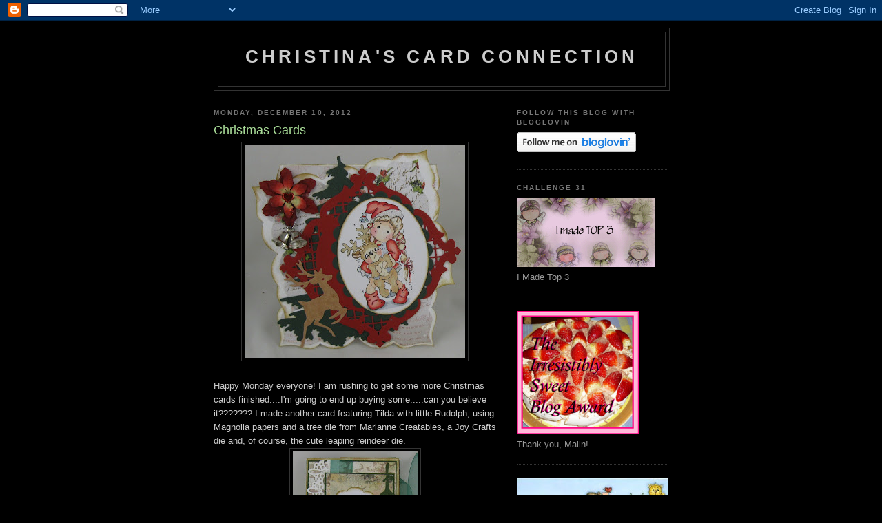

--- FILE ---
content_type: text/html; charset=UTF-8
request_url: https://christinascardconnection.blogspot.com/2012/12/christmas-cards.html?showComment=1355246297659
body_size: 24538
content:
<!DOCTYPE html>
<html dir='ltr'>
<head>
<link href='https://www.blogger.com/static/v1/widgets/2944754296-widget_css_bundle.css' rel='stylesheet' type='text/css'/>
<meta content='text/html; charset=UTF-8' http-equiv='Content-Type'/>
<meta content='blogger' name='generator'/>
<link href='https://christinascardconnection.blogspot.com/favicon.ico' rel='icon' type='image/x-icon'/>
<link href='http://christinascardconnection.blogspot.com/2012/12/christmas-cards.html' rel='canonical'/>
<link rel="alternate" type="application/atom+xml" title="Christina&#39;s Card Connection - Atom" href="https://christinascardconnection.blogspot.com/feeds/posts/default" />
<link rel="alternate" type="application/rss+xml" title="Christina&#39;s Card Connection - RSS" href="https://christinascardconnection.blogspot.com/feeds/posts/default?alt=rss" />
<link rel="service.post" type="application/atom+xml" title="Christina&#39;s Card Connection - Atom" href="https://www.blogger.com/feeds/4884359756903737199/posts/default" />

<link rel="alternate" type="application/atom+xml" title="Christina&#39;s Card Connection - Atom" href="https://christinascardconnection.blogspot.com/feeds/6224865466122002359/comments/default" />
<!--Can't find substitution for tag [blog.ieCssRetrofitLinks]-->
<link href='https://blogger.googleusercontent.com/img/b/R29vZ2xl/AVvXsEhQGwd1paAGv618LyIQSahV616k9599co5pPSORzAJYkw0MzDRJ3Y-caTJyKo6IMW_oEDIJaUWNwQjeKg40dn99-lZdvaP9cTisUOa_gpFqGGGCQKfp9_FgxQOZyjkUqw6BBFepqcbToA/s320/Christmas+Tilda+%2526+Rudolph.JPG' rel='image_src'/>
<meta content='http://christinascardconnection.blogspot.com/2012/12/christmas-cards.html' property='og:url'/>
<meta content='Christmas Cards' property='og:title'/>
<meta content='    Happy Monday everyone! I am rushing to get some more Christmas cards finished....I&#39;m going to end up buying some.....can you believe it?...' property='og:description'/>
<meta content='https://blogger.googleusercontent.com/img/b/R29vZ2xl/AVvXsEhQGwd1paAGv618LyIQSahV616k9599co5pPSORzAJYkw0MzDRJ3Y-caTJyKo6IMW_oEDIJaUWNwQjeKg40dn99-lZdvaP9cTisUOa_gpFqGGGCQKfp9_FgxQOZyjkUqw6BBFepqcbToA/w1200-h630-p-k-no-nu/Christmas+Tilda+%2526+Rudolph.JPG' property='og:image'/>
<title>Christina's Card Connection: Christmas Cards</title>
<style id='page-skin-1' type='text/css'><!--
/*
-----------------------------------------------
Blogger Template Style
Name:     Minima Black
Date:     26 Feb 2004
Updated by: Blogger Team
----------------------------------------------- */
/* Use this with templates/template-twocol.html */
body {
background:#000000;
margin:0;
color:#cccccc;
font: x-small "Trebuchet MS", Trebuchet, Verdana, Sans-serif;
font-size/* */:/**/small;
font-size: /**/small;
text-align: center;
}
a:link {
color:#99aadd;
text-decoration:none;
}
a:visited {
color:#aa77aa;
text-decoration:none;
}
a:hover {
color:#aadd99;
text-decoration:underline;
}
a img {
border-width:0;
}
/* Header
-----------------------------------------------
*/
#header-wrapper {
width:660px;
margin:0 auto 10px;
border:1px solid #333333;
}
#header-inner {
background-position: center;
margin-left: auto;
margin-right: auto;
}
#header {
margin: 5px;
border: 1px solid #333333;
text-align: center;
color:#cccccc;
}
#header h1 {
margin:5px 5px 0;
padding:15px 20px .25em;
line-height:1.2em;
text-transform:uppercase;
letter-spacing:.2em;
font: normal bold 200% 'Trebuchet MS',Trebuchet,Verdana,Sans-serif;
}
#header a {
color:#cccccc;
text-decoration:none;
}
#header a:hover {
color:#cccccc;
}
#header .description {
margin:0 5px 5px;
padding:0 20px 15px;
max-width:700px;
text-transform:uppercase;
letter-spacing:.2em;
line-height: 1.4em;
font: normal normal 78% 'Trebuchet MS', Trebuchet, Verdana, Sans-serif;
color: #777777;
}
#header img {
margin-left: auto;
margin-right: auto;
}
/* Outer-Wrapper
----------------------------------------------- */
#outer-wrapper {
width: 660px;
margin:0 auto;
padding:10px;
text-align:left;
font: normal normal 100% 'Trebuchet MS',Trebuchet,Verdana,Sans-serif;
}
#main-wrapper {
width: 410px;
float: left;
word-wrap: break-word; /* fix for long text breaking sidebar float in IE */
overflow: hidden;     /* fix for long non-text content breaking IE sidebar float */
}
#sidebar-wrapper {
width: 220px;
float: right;
word-wrap: break-word; /* fix for long text breaking sidebar float in IE */
overflow: hidden;     /* fix for long non-text content breaking IE sidebar float */
}
/* Headings
----------------------------------------------- */
h2 {
margin:1.5em 0 .75em;
font:normal bold 78% 'Trebuchet MS',Trebuchet,Arial,Verdana,Sans-serif;
line-height: 1.4em;
text-transform:uppercase;
letter-spacing:.2em;
color:#777777;
}
/* Posts
-----------------------------------------------
*/
h2.date-header {
margin:1.5em 0 .5em;
}
.post {
margin:.5em 0 1.5em;
border-bottom:1px dotted #333333;
padding-bottom:1.5em;
}
.post h3 {
margin:.25em 0 0;
padding:0 0 4px;
font-size:140%;
font-weight:normal;
line-height:1.4em;
color:#aadd99;
}
.post h3 a, .post h3 a:visited, .post h3 strong {
display:block;
text-decoration:none;
color:#aadd99;
font-weight:bold;
}
.post h3 strong, .post h3 a:hover {
color:#cccccc;
}
.post-body {
margin:0 0 .75em;
line-height:1.6em;
}
.post-body blockquote {
line-height:1.3em;
}
.post-footer {
margin: .75em 0;
color:#777777;
text-transform:uppercase;
letter-spacing:.1em;
font: normal normal 78% 'Trebuchet MS', Trebuchet, Arial, Verdana, Sans-serif;
line-height: 1.4em;
}
.comment-link {
margin-left:.6em;
}
.post img, table.tr-caption-container {
padding:4px;
border:1px solid #333333;
}
.tr-caption-container img {
border: none;
padding: 0;
}
.post blockquote {
margin:1em 20px;
}
.post blockquote p {
margin:.75em 0;
}
/* Comments
----------------------------------------------- */
#comments h4 {
margin:1em 0;
font-weight: bold;
line-height: 1.4em;
text-transform:uppercase;
letter-spacing:.2em;
color: #777777;
}
#comments-block {
margin:1em 0 1.5em;
line-height:1.6em;
}
#comments-block .comment-author {
margin:.5em 0;
}
#comments-block .comment-body {
margin:.25em 0 0;
}
#comments-block .comment-footer {
margin:-.25em 0 2em;
line-height: 1.4em;
text-transform:uppercase;
letter-spacing:.1em;
}
#comments-block .comment-body p {
margin:0 0 .75em;
}
.deleted-comment {
font-style:italic;
color:gray;
}
.feed-links {
clear: both;
line-height: 2.5em;
}
#blog-pager-newer-link {
float: left;
}
#blog-pager-older-link {
float: right;
}
#blog-pager {
text-align: center;
}
/* Sidebar Content
----------------------------------------------- */
.sidebar {
color: #999999;
line-height: 1.5em;
}
.sidebar ul {
list-style:none;
margin:0 0 0;
padding:0 0 0;
}
.sidebar li {
margin:0;
padding-top:0;
padding-right:0;
padding-bottom:.25em;
padding-left:15px;
text-indent:-15px;
line-height:1.5em;
}
.sidebar .widget, .main .widget {
border-bottom:1px dotted #333333;
margin:0 0 1.5em;
padding:0 0 1.5em;
}
.main .Blog {
border-bottom-width: 0;
}
/* Profile
----------------------------------------------- */
.profile-img {
float: left;
margin-top: 0;
margin-right: 5px;
margin-bottom: 5px;
margin-left: 0;
padding: 4px;
border: 1px solid #333333;
}
.profile-data {
margin:0;
text-transform:uppercase;
letter-spacing:.1em;
font: normal normal 78% 'Trebuchet MS', Trebuchet, Arial, Verdana, Sans-serif;
color: #777777;
font-weight: bold;
line-height: 1.6em;
}
.profile-datablock {
margin:.5em 0 .5em;
}
.profile-textblock {
margin: 0.5em 0;
line-height: 1.6em;
}
.profile-link {
font: normal normal 78% 'Trebuchet MS', Trebuchet, Arial, Verdana, Sans-serif;
text-transform: uppercase;
letter-spacing: .1em;
}
/* Footer
----------------------------------------------- */
#footer {
width:660px;
clear:both;
margin:0 auto;
padding-top:15px;
line-height: 1.6em;
text-transform:uppercase;
letter-spacing:.1em;
text-align: center;
}

--></style>
<link href='https://www.blogger.com/dyn-css/authorization.css?targetBlogID=4884359756903737199&amp;zx=ecb7218e-166a-4b61-94b2-da0b33a9d338' media='none' onload='if(media!=&#39;all&#39;)media=&#39;all&#39;' rel='stylesheet'/><noscript><link href='https://www.blogger.com/dyn-css/authorization.css?targetBlogID=4884359756903737199&amp;zx=ecb7218e-166a-4b61-94b2-da0b33a9d338' rel='stylesheet'/></noscript>
<meta name='google-adsense-platform-account' content='ca-host-pub-1556223355139109'/>
<meta name='google-adsense-platform-domain' content='blogspot.com'/>

</head>
<body>
<div class='navbar section' id='navbar'><div class='widget Navbar' data-version='1' id='Navbar1'><script type="text/javascript">
    function setAttributeOnload(object, attribute, val) {
      if(window.addEventListener) {
        window.addEventListener('load',
          function(){ object[attribute] = val; }, false);
      } else {
        window.attachEvent('onload', function(){ object[attribute] = val; });
      }
    }
  </script>
<div id="navbar-iframe-container"></div>
<script type="text/javascript" src="https://apis.google.com/js/platform.js"></script>
<script type="text/javascript">
      gapi.load("gapi.iframes:gapi.iframes.style.bubble", function() {
        if (gapi.iframes && gapi.iframes.getContext) {
          gapi.iframes.getContext().openChild({
              url: 'https://www.blogger.com/navbar/4884359756903737199?po\x3d6224865466122002359\x26origin\x3dhttps://christinascardconnection.blogspot.com',
              where: document.getElementById("navbar-iframe-container"),
              id: "navbar-iframe"
          });
        }
      });
    </script><script type="text/javascript">
(function() {
var script = document.createElement('script');
script.type = 'text/javascript';
script.src = '//pagead2.googlesyndication.com/pagead/js/google_top_exp.js';
var head = document.getElementsByTagName('head')[0];
if (head) {
head.appendChild(script);
}})();
</script>
</div></div>
<div id='outer-wrapper'><div id='wrap2'>
<!-- skip links for text browsers -->
<span id='skiplinks' style='display:none;'>
<a href='#main'>skip to main </a> |
      <a href='#sidebar'>skip to sidebar</a>
</span>
<div id='header-wrapper'>
<div class='header section' id='header'><div class='widget Header' data-version='1' id='Header1'>
<div id='header-inner'>
<div class='titlewrapper'>
<h1 class='title'>
<a href='https://christinascardconnection.blogspot.com/'>
Christina's Card Connection
</a>
</h1>
</div>
<div class='descriptionwrapper'>
<p class='description'><span>
</span></p>
</div>
</div>
</div></div>
</div>
<div id='content-wrapper'>
<div id='crosscol-wrapper' style='text-align:center'>
<div class='crosscol no-items section' id='crosscol'></div>
</div>
<div id='main-wrapper'>
<div class='main section' id='main'><div class='widget Blog' data-version='1' id='Blog1'>
<div class='blog-posts hfeed'>

          <div class="date-outer">
        
<h2 class='date-header'><span>Monday, December 10, 2012</span></h2>

          <div class="date-posts">
        
<div class='post-outer'>
<div class='post hentry uncustomized-post-template' itemprop='blogPost' itemscope='itemscope' itemtype='http://schema.org/BlogPosting'>
<meta content='https://blogger.googleusercontent.com/img/b/R29vZ2xl/AVvXsEhQGwd1paAGv618LyIQSahV616k9599co5pPSORzAJYkw0MzDRJ3Y-caTJyKo6IMW_oEDIJaUWNwQjeKg40dn99-lZdvaP9cTisUOa_gpFqGGGCQKfp9_FgxQOZyjkUqw6BBFepqcbToA/s320/Christmas+Tilda+%2526+Rudolph.JPG' itemprop='image_url'/>
<meta content='4884359756903737199' itemprop='blogId'/>
<meta content='6224865466122002359' itemprop='postId'/>
<a name='6224865466122002359'></a>
<h3 class='post-title entry-title' itemprop='name'>
Christmas Cards
</h3>
<div class='post-header'>
<div class='post-header-line-1'></div>
</div>
<div class='post-body entry-content' id='post-body-6224865466122002359' itemprop='description articleBody'>
<div class="separator" style="clear: both; text-align: center;">
<a href="https://blogger.googleusercontent.com/img/b/R29vZ2xl/AVvXsEhQGwd1paAGv618LyIQSahV616k9599co5pPSORzAJYkw0MzDRJ3Y-caTJyKo6IMW_oEDIJaUWNwQjeKg40dn99-lZdvaP9cTisUOa_gpFqGGGCQKfp9_FgxQOZyjkUqw6BBFepqcbToA/s1600/Christmas+Tilda+%2526+Rudolph.JPG" imageanchor="1" style="margin-left:1em; margin-right:1em"><img border="0" height="309" src="https://blogger.googleusercontent.com/img/b/R29vZ2xl/AVvXsEhQGwd1paAGv618LyIQSahV616k9599co5pPSORzAJYkw0MzDRJ3Y-caTJyKo6IMW_oEDIJaUWNwQjeKg40dn99-lZdvaP9cTisUOa_gpFqGGGCQKfp9_FgxQOZyjkUqw6BBFepqcbToA/s320/Christmas+Tilda+%2526+Rudolph.JPG" width="320" /></a></div>

<br/> Happy Monday everyone! I am rushing to get some more Christmas cards finished....I'm going to end up buying some.....can you believe it??????? 
I made another card featuring Tilda with little Rudolph, using Magnolia papers and a tree die from Marianne Creatables, a Joy Crafts die and, of course, the cute leaping reindeer die. <br/><div class="separator" style="clear: both; text-align: center;">
<a href="https://blogger.googleusercontent.com/img/b/R29vZ2xl/AVvXsEgpKufTu4K0D_ZAoqqxmbpOjTJsANov5boVV9sjrrlwrCmbMuWAnqfMMzfS5Yb_K6wa9xXyWEeb6HFnW5TBi4H75SAxpfoHVVkk2BIusPt1VbN1F10QKUAsuwG20hNOJ7flsghsNIcIeQ/s1600/Tilda+with+2+little+gifts.JPG" imageanchor="1" style="margin-left:1em; margin-right:1em"><img border="0" height="320" src="https://blogger.googleusercontent.com/img/b/R29vZ2xl/AVvXsEgpKufTu4K0D_ZAoqqxmbpOjTJsANov5boVV9sjrrlwrCmbMuWAnqfMMzfS5Yb_K6wa9xXyWEeb6HFnW5TBi4H75SAxpfoHVVkk2BIusPt1VbN1F10QKUAsuwG20hNOJ7flsghsNIcIeQ/s320/Tilda+with+2+little+gifts.JPG" width="181" /></a></div>

<br/> Another chocolate treat card featuring Tilda with two little gifts, featured on papers from my scrap pile, Magnolia trees and Christmas lace dies and that cute little leaping reindeer. <br/>

<div class="separator" style="clear: both; text-align: center;">
<a href="https://blogger.googleusercontent.com/img/b/R29vZ2xl/AVvXsEhUrR9jjQIOLfBcOTcEY8OicE2QbTQG4iy5y8bkMObcgj7_TNndTWrvXfBNeps74cqqr2dHw5gRW7WfDh_0q5OQM2MaJRL3t6ZQ9wjaRcf0XGiKtwMWImIAUwOymg5k_OqdegHeEkAiqw/s1600/Vintage+X-mas.JPG" imageanchor="1" style="margin-left:1em; margin-right:1em"><img border="0" height="320" src="https://blogger.googleusercontent.com/img/b/R29vZ2xl/AVvXsEhUrR9jjQIOLfBcOTcEY8OicE2QbTQG4iy5y8bkMObcgj7_TNndTWrvXfBNeps74cqqr2dHw5gRW7WfDh_0q5OQM2MaJRL3t6ZQ9wjaRcf0XGiKtwMWImIAUwOymg5k_OqdegHeEkAiqw/s320/Vintage+X-mas.JPG" width="202" /></a></div>

<br/> One more chocolate treat card in vintage style using Pion Design papers.<br/>

<br/> Thank you for visiting my blog and a special thanks for leaving a comment.  I know it is a hectic time of year and I appreciate your visit.  BIG HUGS, Christina
<div style='clear: both;'></div>
</div>
<div class='post-footer'>
<div class='post-footer-line post-footer-line-1'>
<span class='post-author vcard'>
Posted by
<span class='fn' itemprop='author' itemscope='itemscope' itemtype='http://schema.org/Person'>
<meta content='https://www.blogger.com/profile/11971031637140642974' itemprop='url'/>
<a class='g-profile' href='https://www.blogger.com/profile/11971031637140642974' rel='author' title='author profile'>
<span itemprop='name'>Christina C.</span>
</a>
</span>
</span>
<span class='post-timestamp'>
at
<meta content='http://christinascardconnection.blogspot.com/2012/12/christmas-cards.html' itemprop='url'/>
<a class='timestamp-link' href='https://christinascardconnection.blogspot.com/2012/12/christmas-cards.html' rel='bookmark' title='permanent link'><abbr class='published' itemprop='datePublished' title='2012-12-10T12:43:00-08:00'>12:43&#8239;PM</abbr></a>
</span>
<span class='post-comment-link'>
</span>
<span class='post-icons'>
<span class='item-control blog-admin pid-1021576488'>
<a href='https://www.blogger.com/post-edit.g?blogID=4884359756903737199&postID=6224865466122002359&from=pencil' title='Edit Post'>
<img alt='' class='icon-action' height='18' src='https://resources.blogblog.com/img/icon18_edit_allbkg.gif' width='18'/>
</a>
</span>
</span>
<div class='post-share-buttons goog-inline-block'>
</div>
</div>
<div class='post-footer-line post-footer-line-2'>
<span class='post-labels'>
</span>
</div>
<div class='post-footer-line post-footer-line-3'>
<span class='post-location'>
</span>
</div>
</div>
</div>
<div class='comments' id='comments'>
<a name='comments'></a>
<h4>40 comments:</h4>
<div class='comments-content'>
<script async='async' src='' type='text/javascript'></script>
<script type='text/javascript'>
    (function() {
      var items = null;
      var msgs = null;
      var config = {};

// <![CDATA[
      var cursor = null;
      if (items && items.length > 0) {
        cursor = parseInt(items[items.length - 1].timestamp) + 1;
      }

      var bodyFromEntry = function(entry) {
        var text = (entry &&
                    ((entry.content && entry.content.$t) ||
                     (entry.summary && entry.summary.$t))) ||
            '';
        if (entry && entry.gd$extendedProperty) {
          for (var k in entry.gd$extendedProperty) {
            if (entry.gd$extendedProperty[k].name == 'blogger.contentRemoved') {
              return '<span class="deleted-comment">' + text + '</span>';
            }
          }
        }
        return text;
      }

      var parse = function(data) {
        cursor = null;
        var comments = [];
        if (data && data.feed && data.feed.entry) {
          for (var i = 0, entry; entry = data.feed.entry[i]; i++) {
            var comment = {};
            // comment ID, parsed out of the original id format
            var id = /blog-(\d+).post-(\d+)/.exec(entry.id.$t);
            comment.id = id ? id[2] : null;
            comment.body = bodyFromEntry(entry);
            comment.timestamp = Date.parse(entry.published.$t) + '';
            if (entry.author && entry.author.constructor === Array) {
              var auth = entry.author[0];
              if (auth) {
                comment.author = {
                  name: (auth.name ? auth.name.$t : undefined),
                  profileUrl: (auth.uri ? auth.uri.$t : undefined),
                  avatarUrl: (auth.gd$image ? auth.gd$image.src : undefined)
                };
              }
            }
            if (entry.link) {
              if (entry.link[2]) {
                comment.link = comment.permalink = entry.link[2].href;
              }
              if (entry.link[3]) {
                var pid = /.*comments\/default\/(\d+)\?.*/.exec(entry.link[3].href);
                if (pid && pid[1]) {
                  comment.parentId = pid[1];
                }
              }
            }
            comment.deleteclass = 'item-control blog-admin';
            if (entry.gd$extendedProperty) {
              for (var k in entry.gd$extendedProperty) {
                if (entry.gd$extendedProperty[k].name == 'blogger.itemClass') {
                  comment.deleteclass += ' ' + entry.gd$extendedProperty[k].value;
                } else if (entry.gd$extendedProperty[k].name == 'blogger.displayTime') {
                  comment.displayTime = entry.gd$extendedProperty[k].value;
                }
              }
            }
            comments.push(comment);
          }
        }
        return comments;
      };

      var paginator = function(callback) {
        if (hasMore()) {
          var url = config.feed + '?alt=json&v=2&orderby=published&reverse=false&max-results=50';
          if (cursor) {
            url += '&published-min=' + new Date(cursor).toISOString();
          }
          window.bloggercomments = function(data) {
            var parsed = parse(data);
            cursor = parsed.length < 50 ? null
                : parseInt(parsed[parsed.length - 1].timestamp) + 1
            callback(parsed);
            window.bloggercomments = null;
          }
          url += '&callback=bloggercomments';
          var script = document.createElement('script');
          script.type = 'text/javascript';
          script.src = url;
          document.getElementsByTagName('head')[0].appendChild(script);
        }
      };
      var hasMore = function() {
        return !!cursor;
      };
      var getMeta = function(key, comment) {
        if ('iswriter' == key) {
          var matches = !!comment.author
              && comment.author.name == config.authorName
              && comment.author.profileUrl == config.authorUrl;
          return matches ? 'true' : '';
        } else if ('deletelink' == key) {
          return config.baseUri + '/comment/delete/'
               + config.blogId + '/' + comment.id;
        } else if ('deleteclass' == key) {
          return comment.deleteclass;
        }
        return '';
      };

      var replybox = null;
      var replyUrlParts = null;
      var replyParent = undefined;

      var onReply = function(commentId, domId) {
        if (replybox == null) {
          // lazily cache replybox, and adjust to suit this style:
          replybox = document.getElementById('comment-editor');
          if (replybox != null) {
            replybox.height = '250px';
            replybox.style.display = 'block';
            replyUrlParts = replybox.src.split('#');
          }
        }
        if (replybox && (commentId !== replyParent)) {
          replybox.src = '';
          document.getElementById(domId).insertBefore(replybox, null);
          replybox.src = replyUrlParts[0]
              + (commentId ? '&parentID=' + commentId : '')
              + '#' + replyUrlParts[1];
          replyParent = commentId;
        }
      };

      var hash = (window.location.hash || '#').substring(1);
      var startThread, targetComment;
      if (/^comment-form_/.test(hash)) {
        startThread = hash.substring('comment-form_'.length);
      } else if (/^c[0-9]+$/.test(hash)) {
        targetComment = hash.substring(1);
      }

      // Configure commenting API:
      var configJso = {
        'maxDepth': config.maxThreadDepth
      };
      var provider = {
        'id': config.postId,
        'data': items,
        'loadNext': paginator,
        'hasMore': hasMore,
        'getMeta': getMeta,
        'onReply': onReply,
        'rendered': true,
        'initComment': targetComment,
        'initReplyThread': startThread,
        'config': configJso,
        'messages': msgs
      };

      var render = function() {
        if (window.goog && window.goog.comments) {
          var holder = document.getElementById('comment-holder');
          window.goog.comments.render(holder, provider);
        }
      };

      // render now, or queue to render when library loads:
      if (window.goog && window.goog.comments) {
        render();
      } else {
        window.goog = window.goog || {};
        window.goog.comments = window.goog.comments || {};
        window.goog.comments.loadQueue = window.goog.comments.loadQueue || [];
        window.goog.comments.loadQueue.push(render);
      }
    })();
// ]]>
  </script>
<div id='comment-holder'>
<div class="comment-thread toplevel-thread"><ol id="top-ra"><li class="comment" id="c5169440802073382278"><div class="avatar-image-container"><img src="//blogger.googleusercontent.com/img/b/R29vZ2xl/AVvXsEiao8GU7dO9sF1Lg42Owr6Vv29DgOilKTxNuNXibowgkcVXweepVr2Xsq80GAqoQDFQc3SEtD9otgUW9lhL28Rmh-8XR1TTZxJU8fykA7ydeASmG71Sr5wa3J_Nve6ZvJI/s45-c/098.JPG" alt=""/></div><div class="comment-block"><div class="comment-header"><cite class="user"><a href="https://www.blogger.com/profile/04175783156497683413" rel="nofollow">adablog14</a></cite><span class="icon user "></span><span class="datetime secondary-text"><a rel="nofollow" href="https://christinascardconnection.blogspot.com/2012/12/christmas-cards.html?showComment=1355173366409#c5169440802073382278">December 10, 2012 at 1:02&#8239;PM</a></span></div><p class="comment-content">ciao Christina...<br>Quanti bellissimi lavori natalizi stai realizzando...cards una piu&#39; bella dell&#39;altra e curate nei minimi particolari...L&#39;ultimo lavoro con Babbo Natale e le carte Pion Design e&#39; particolarmente raffinato...BRAVA!!!<br>kisses Ada</p><span class="comment-actions secondary-text"><a class="comment-reply" target="_self" data-comment-id="5169440802073382278">Reply</a><span class="item-control blog-admin blog-admin pid-1419667161"><a target="_self" href="https://www.blogger.com/comment/delete/4884359756903737199/5169440802073382278">Delete</a></span></span></div><div class="comment-replies"><div id="c5169440802073382278-rt" class="comment-thread inline-thread hidden"><span class="thread-toggle thread-expanded"><span class="thread-arrow"></span><span class="thread-count"><a target="_self">Replies</a></span></span><ol id="c5169440802073382278-ra" class="thread-chrome thread-expanded"><div></div><div id="c5169440802073382278-continue" class="continue"><a class="comment-reply" target="_self" data-comment-id="5169440802073382278">Reply</a></div></ol></div></div><div class="comment-replybox-single" id="c5169440802073382278-ce"></div></li><li class="comment" id="c3455156843611592628"><div class="avatar-image-container"><img src="//blogger.googleusercontent.com/img/b/R29vZ2xl/AVvXsEjRo0-Kb0HhpJ7vSCR9Xc_lemFXZP6iCwYT9y4Jl9RBnh0xe2pLzFr-5L4HyX8H-TXA63IdXr_GvUfnhhG9BiKF48i1hYYE0IC7SdkLyrzDV6r2FvH_4ojTvBXRsLS3HQ/s45-c/daisy.jpg" alt=""/></div><div class="comment-block"><div class="comment-header"><cite class="user"><a href="https://www.blogger.com/profile/16241161785772274302" rel="nofollow">Rene</a></cite><span class="icon user "></span><span class="datetime secondary-text"><a rel="nofollow" href="https://christinascardconnection.blogspot.com/2012/12/christmas-cards.html?showComment=1355173390612#c3455156843611592628">December 10, 2012 at 1:03&#8239;PM</a></span></div><p class="comment-content">These are awesome!  I LOVE that little shadow under your Jingle Jangle Tilda!  Fabulous job...you&#39;re really cranking out the gorgeous cards!!!!<br>Rene :D</p><span class="comment-actions secondary-text"><a class="comment-reply" target="_self" data-comment-id="3455156843611592628">Reply</a><span class="item-control blog-admin blog-admin pid-1463599753"><a target="_self" href="https://www.blogger.com/comment/delete/4884359756903737199/3455156843611592628">Delete</a></span></span></div><div class="comment-replies"><div id="c3455156843611592628-rt" class="comment-thread inline-thread hidden"><span class="thread-toggle thread-expanded"><span class="thread-arrow"></span><span class="thread-count"><a target="_self">Replies</a></span></span><ol id="c3455156843611592628-ra" class="thread-chrome thread-expanded"><div></div><div id="c3455156843611592628-continue" class="continue"><a class="comment-reply" target="_self" data-comment-id="3455156843611592628">Reply</a></div></ol></div></div><div class="comment-replybox-single" id="c3455156843611592628-ce"></div></li><li class="comment" id="c7835790180767497945"><div class="avatar-image-container"><img src="//blogger.googleusercontent.com/img/b/R29vZ2xl/AVvXsEjkYRz12bjE2HF97DWWRVPFDolMAjy75JzixY4vcYpsbPKqWklXPJLXYj772uMPO2sS7d8Ky6pec8S__PEKYKhQ-cYcXpIbM2it-RHuBIGC4DW8sbFk6oFTObKPIV0BzQ/s45-c/*" alt=""/></div><div class="comment-block"><div class="comment-header"><cite class="user"><a href="https://www.blogger.com/profile/17868440615163521440" rel="nofollow">Sandy</a></cite><span class="icon user "></span><span class="datetime secondary-text"><a rel="nofollow" href="https://christinascardconnection.blogspot.com/2012/12/christmas-cards.html?showComment=1355174299668#c7835790180767497945">December 10, 2012 at 1:18&#8239;PM</a></span></div><p class="comment-content">There are all spectacular Christina!  You know I love your vintage Santas but I swear Christina - Card # 2 is out of this world!  Beautifully colored and designed - I love it!!<br>Happy Holidays!<br>Sandy</p><span class="comment-actions secondary-text"><a class="comment-reply" target="_self" data-comment-id="7835790180767497945">Reply</a><span class="item-control blog-admin blog-admin pid-382280209"><a target="_self" href="https://www.blogger.com/comment/delete/4884359756903737199/7835790180767497945">Delete</a></span></span></div><div class="comment-replies"><div id="c7835790180767497945-rt" class="comment-thread inline-thread hidden"><span class="thread-toggle thread-expanded"><span class="thread-arrow"></span><span class="thread-count"><a target="_self">Replies</a></span></span><ol id="c7835790180767497945-ra" class="thread-chrome thread-expanded"><div></div><div id="c7835790180767497945-continue" class="continue"><a class="comment-reply" target="_self" data-comment-id="7835790180767497945">Reply</a></div></ol></div></div><div class="comment-replybox-single" id="c7835790180767497945-ce"></div></li><li class="comment" id="c8773451055829202516"><div class="avatar-image-container"><img src="//blogger.googleusercontent.com/img/b/R29vZ2xl/AVvXsEi8U49clHyysSnRsn3bHpzJ_UQd4Etgpe8XD8TKho-6RmHRf34JlD-TdfSMk7w3Xt28FkhuRY0pyqWh7hMOBNJ2jcMvpI-f70lm-XoJnc5El92JY8Ay7FkNpKNmTiNCqOE/s45-c/DSCN3201.JPG" alt=""/></div><div class="comment-block"><div class="comment-header"><cite class="user"><a href="https://www.blogger.com/profile/10656369221355926128" rel="nofollow">Sissel</a></cite><span class="icon user "></span><span class="datetime secondary-text"><a rel="nofollow" href="https://christinascardconnection.blogspot.com/2012/12/christmas-cards.html?showComment=1355174358480#c8773451055829202516">December 10, 2012 at 1:19&#8239;PM</a></span></div><p class="comment-content">Beautiful cards Christina :)<br>Hugs Sissel</p><span class="comment-actions secondary-text"><a class="comment-reply" target="_self" data-comment-id="8773451055829202516">Reply</a><span class="item-control blog-admin blog-admin pid-2132073441"><a target="_self" href="https://www.blogger.com/comment/delete/4884359756903737199/8773451055829202516">Delete</a></span></span></div><div class="comment-replies"><div id="c8773451055829202516-rt" class="comment-thread inline-thread hidden"><span class="thread-toggle thread-expanded"><span class="thread-arrow"></span><span class="thread-count"><a target="_self">Replies</a></span></span><ol id="c8773451055829202516-ra" class="thread-chrome thread-expanded"><div></div><div id="c8773451055829202516-continue" class="continue"><a class="comment-reply" target="_self" data-comment-id="8773451055829202516">Reply</a></div></ol></div></div><div class="comment-replybox-single" id="c8773451055829202516-ce"></div></li><li class="comment" id="c3359712494020237790"><div class="avatar-image-container"><img src="//blogger.googleusercontent.com/img/b/R29vZ2xl/AVvXsEi-YsEW97Fwsj9y8kDK9hS9Z4dB2jkP3o6RWLGLqRuXaLRLQIKjPGf-ko4aKBZeDGfskbiYDHDDvzEmkp4gxCVTR3rt5jxUl4hMzFubgU3FY_iTyYrk7EM3ztdi57Di7h0/s45-c/Elizabeth+shv.jpg" alt=""/></div><div class="comment-block"><div class="comment-header"><cite class="user"><a href="https://www.blogger.com/profile/13064424812751073346" rel="nofollow">Elizabeth</a></cite><span class="icon user "></span><span class="datetime secondary-text"><a rel="nofollow" href="https://christinascardconnection.blogspot.com/2012/12/christmas-cards.html?showComment=1355176458963#c3359712494020237790">December 10, 2012 at 1:54&#8239;PM</a></span></div><p class="comment-content">These are all beautiful crations, Christina! Love the gorgeous shape and coloring on the top one. And the reindeers on two of them! Wonderful chocolate cards. The vintage santa one is stunning! Enjoy the season! Hugs, Elizabeth x</p><span class="comment-actions secondary-text"><a class="comment-reply" target="_self" data-comment-id="3359712494020237790">Reply</a><span class="item-control blog-admin blog-admin pid-1265513581"><a target="_self" href="https://www.blogger.com/comment/delete/4884359756903737199/3359712494020237790">Delete</a></span></span></div><div class="comment-replies"><div id="c3359712494020237790-rt" class="comment-thread inline-thread hidden"><span class="thread-toggle thread-expanded"><span class="thread-arrow"></span><span class="thread-count"><a target="_self">Replies</a></span></span><ol id="c3359712494020237790-ra" class="thread-chrome thread-expanded"><div></div><div id="c3359712494020237790-continue" class="continue"><a class="comment-reply" target="_self" data-comment-id="3359712494020237790">Reply</a></div></ol></div></div><div class="comment-replybox-single" id="c3359712494020237790-ce"></div></li><li class="comment" id="c2515521376750866566"><div class="avatar-image-container"><img src="//blogger.googleusercontent.com/img/b/R29vZ2xl/AVvXsEjSCdEkWZqYo9OCibkX048JrOROQf9l04l8m3wnWlMuwaQYrfdTpJ6GYMBof7HjzI_ZgWskNHo7STTsATA8nuCyAU3cFn8gFTcjvIXMaC9vvZALIT4ZwNWhuI8HX43c2A/s45-c/*" alt=""/></div><div class="comment-block"><div class="comment-header"><cite class="user"><a href="https://www.blogger.com/profile/15456256813666834096" rel="nofollow">cathylynn</a></cite><span class="icon user "></span><span class="datetime secondary-text"><a rel="nofollow" href="https://christinascardconnection.blogspot.com/2012/12/christmas-cards.html?showComment=1355176930514#c2515521376750866566">December 10, 2012 at 2:02&#8239;PM</a></span></div><p class="comment-content">Oh my goodness Christina these cards are marvelous!  I love the vintage look and I can&#39;t believe that you would have to buy any kind of card.  Each card is so unique and you put a lot of love and talent into each one.<br>Hugs, Cathy</p><span class="comment-actions secondary-text"><a class="comment-reply" target="_self" data-comment-id="2515521376750866566">Reply</a><span class="item-control blog-admin blog-admin pid-409873134"><a target="_self" href="https://www.blogger.com/comment/delete/4884359756903737199/2515521376750866566">Delete</a></span></span></div><div class="comment-replies"><div id="c2515521376750866566-rt" class="comment-thread inline-thread hidden"><span class="thread-toggle thread-expanded"><span class="thread-arrow"></span><span class="thread-count"><a target="_self">Replies</a></span></span><ol id="c2515521376750866566-ra" class="thread-chrome thread-expanded"><div></div><div id="c2515521376750866566-continue" class="continue"><a class="comment-reply" target="_self" data-comment-id="2515521376750866566">Reply</a></div></ol></div></div><div class="comment-replybox-single" id="c2515521376750866566-ce"></div></li><li class="comment" id="c5990022102313765114"><div class="avatar-image-container"><img src="//blogger.googleusercontent.com/img/b/R29vZ2xl/AVvXsEhVJNZ7sQpvVbSaII1vaEzKDpFYctC79L3comtolwb2ZFFw8KU-94RIqtEfgw60WKme5tdiRP-UUDvW0tDy8LqriZnHkYIDF9EosA504_xk_8mPztyVCu1D3EA4OTaGZI0/s45-c/*" alt=""/></div><div class="comment-block"><div class="comment-header"><cite class="user"><a href="https://www.blogger.com/profile/11906053684278760444" rel="nofollow">Candy</a></cite><span class="icon user "></span><span class="datetime secondary-text"><a rel="nofollow" href="https://christinascardconnection.blogspot.com/2012/12/christmas-cards.html?showComment=1355180553011#c5990022102313765114">December 10, 2012 at 3:02&#8239;PM</a></span></div><p class="comment-content">Christina,<br>All of your cards are terrific!!<br>You have made so many I can&#39;t believe you have to buy some!<br>Hugs, Candy</p><span class="comment-actions secondary-text"><a class="comment-reply" target="_self" data-comment-id="5990022102313765114">Reply</a><span class="item-control blog-admin blog-admin pid-636265009"><a target="_self" href="https://www.blogger.com/comment/delete/4884359756903737199/5990022102313765114">Delete</a></span></span></div><div class="comment-replies"><div id="c5990022102313765114-rt" class="comment-thread inline-thread hidden"><span class="thread-toggle thread-expanded"><span class="thread-arrow"></span><span class="thread-count"><a target="_self">Replies</a></span></span><ol id="c5990022102313765114-ra" class="thread-chrome thread-expanded"><div></div><div id="c5990022102313765114-continue" class="continue"><a class="comment-reply" target="_self" data-comment-id="5990022102313765114">Reply</a></div></ol></div></div><div class="comment-replybox-single" id="c5990022102313765114-ce"></div></li><li class="comment" id="c1212335559128374528"><div class="avatar-image-container"><img src="//blogger.googleusercontent.com/img/b/R29vZ2xl/AVvXsEgb2atqCfBhzs9Mfyqe12Ikuq7yztqKWf3gm6qiJKu87H6j8selrU8T37sKR3B5djYPHSBNpLpQzpQNrFUlknDwCUTz1QK6-RORVGnLQ9oRB5D2chxSkfFRNlr6rT_XcFc/s45-c/crggyme.jpg" alt=""/></div><div class="comment-block"><div class="comment-header"><cite class="user"><a href="https://www.blogger.com/profile/05032227423901821524" rel="nofollow">Vicky</a></cite><span class="icon user "></span><span class="datetime secondary-text"><a rel="nofollow" href="https://christinascardconnection.blogspot.com/2012/12/christmas-cards.html?showComment=1355183364885#c1212335559128374528">December 10, 2012 at 3:49&#8239;PM</a></span></div><p class="comment-content">wow sweetie all of these are absolutely stunning loving the tildas n I love the colours on the Santa one.<br><br>lotsa hugs Vicky xxx</p><span class="comment-actions secondary-text"><a class="comment-reply" target="_self" data-comment-id="1212335559128374528">Reply</a><span class="item-control blog-admin blog-admin pid-930125293"><a target="_self" href="https://www.blogger.com/comment/delete/4884359756903737199/1212335559128374528">Delete</a></span></span></div><div class="comment-replies"><div id="c1212335559128374528-rt" class="comment-thread inline-thread hidden"><span class="thread-toggle thread-expanded"><span class="thread-arrow"></span><span class="thread-count"><a target="_self">Replies</a></span></span><ol id="c1212335559128374528-ra" class="thread-chrome thread-expanded"><div></div><div id="c1212335559128374528-continue" class="continue"><a class="comment-reply" target="_self" data-comment-id="1212335559128374528">Reply</a></div></ol></div></div><div class="comment-replybox-single" id="c1212335559128374528-ce"></div></li><li class="comment" id="c560151339155321626"><div class="avatar-image-container"><img src="//blogger.googleusercontent.com/img/b/R29vZ2xl/AVvXsEiIRKcegW-jMsLr98GMAuRvWD_861OGfE5ZC-2gliM2PDoNfikxuLUh-iZS22jTt8Gc72PpPwkl97QM0HTKQXwyJsW1kOkMD5HmJjU3-FTbdOXWORAxM3qMVLECu62g5N0/s45-c/Photo+on+2014-01-19+at+12.55.jpg" alt=""/></div><div class="comment-block"><div class="comment-header"><cite class="user"><a href="https://www.blogger.com/profile/00858987636810501436" rel="nofollow">Brigitte</a></cite><span class="icon user "></span><span class="datetime secondary-text"><a rel="nofollow" href="https://christinascardconnection.blogspot.com/2012/12/christmas-cards.html?showComment=1355183372618#c560151339155321626">December 10, 2012 at 3:49&#8239;PM</a></span></div><p class="comment-content">OMG, how many do you need?!!!!  I bet you&#39;re probably at the hundred mark!  WOW, I love them all!!!  I have to admit that your Vintage Santa is out of this world!!!!  It&#39;s perfect just as it is, congrats!!!  Hugs, Brigitte</p><span class="comment-actions secondary-text"><a class="comment-reply" target="_self" data-comment-id="560151339155321626">Reply</a><span class="item-control blog-admin blog-admin pid-76917512"><a target="_self" href="https://www.blogger.com/comment/delete/4884359756903737199/560151339155321626">Delete</a></span></span></div><div class="comment-replies"><div id="c560151339155321626-rt" class="comment-thread inline-thread hidden"><span class="thread-toggle thread-expanded"><span class="thread-arrow"></span><span class="thread-count"><a target="_self">Replies</a></span></span><ol id="c560151339155321626-ra" class="thread-chrome thread-expanded"><div></div><div id="c560151339155321626-continue" class="continue"><a class="comment-reply" target="_self" data-comment-id="560151339155321626">Reply</a></div></ol></div></div><div class="comment-replybox-single" id="c560151339155321626-ce"></div></li><li class="comment" id="c4484421372528089256"><div class="avatar-image-container"><img src="//blogger.googleusercontent.com/img/b/R29vZ2xl/AVvXsEiKYgCru7_ZioG3Uczc1_GV4Deuky7cGvX5ghcUtsLJJYQ2fj7HD-DRaAvpq6RWjz6NTqwAzDBrs_wG7QOayColdYHQFWcH-D3GxS1wpElL2fTI_05D8HqdBbo4baqWZOw/s45-c/plaque.jpg" alt=""/></div><div class="comment-block"><div class="comment-header"><cite class="user"><a href="https://www.blogger.com/profile/18341249413588324917" rel="nofollow">EnblogSail</a></cite><span class="icon user "></span><span class="datetime secondary-text"><a rel="nofollow" href="https://christinascardconnection.blogspot.com/2012/12/christmas-cards.html?showComment=1355184713478#c4484421372528089256">December 10, 2012 at 4:11&#8239;PM</a></span></div><p class="comment-content">Wow!!! Three!!! for your 3 beautiful cards:)<br>Caryl</p><span class="comment-actions secondary-text"><a class="comment-reply" target="_self" data-comment-id="4484421372528089256">Reply</a><span class="item-control blog-admin blog-admin pid-239673263"><a target="_self" href="https://www.blogger.com/comment/delete/4884359756903737199/4484421372528089256">Delete</a></span></span></div><div class="comment-replies"><div id="c4484421372528089256-rt" class="comment-thread inline-thread hidden"><span class="thread-toggle thread-expanded"><span class="thread-arrow"></span><span class="thread-count"><a target="_self">Replies</a></span></span><ol id="c4484421372528089256-ra" class="thread-chrome thread-expanded"><div></div><div id="c4484421372528089256-continue" class="continue"><a class="comment-reply" target="_self" data-comment-id="4484421372528089256">Reply</a></div></ol></div></div><div class="comment-replybox-single" id="c4484421372528089256-ce"></div></li><li class="comment" id="c5682062100434341446"><div class="avatar-image-container"><img src="//blogger.googleusercontent.com/img/b/R29vZ2xl/AVvXsEhUTcXGBkZNfQwdmGVpUVZsE5uZ5Kt3mGC3Pv2zHTtf0Cjzlzfb2gQoOzggSi-4bzug-1ciYbV7J4m8OZqxE0txr7HERFAbR9l70F_V8EFySeWtnLUAB2OF1-aJbAYYOw/s45-c/10487462_680898628631861_5570406460389026427_n.jpg" alt=""/></div><div class="comment-block"><div class="comment-header"><cite class="user"><a href="https://www.blogger.com/profile/08051551992531602307" rel="nofollow">Christy Designs</a></cite><span class="icon user "></span><span class="datetime secondary-text"><a rel="nofollow" href="https://christinascardconnection.blogspot.com/2012/12/christmas-cards.html?showComment=1355189065656#c5682062100434341446">December 10, 2012 at 5:24&#8239;PM</a></span></div><p class="comment-content">These are so gorgeus Christina !<br>Beautifully colored and designs</p><span class="comment-actions secondary-text"><a class="comment-reply" target="_self" data-comment-id="5682062100434341446">Reply</a><span class="item-control blog-admin blog-admin pid-469879282"><a target="_self" href="https://www.blogger.com/comment/delete/4884359756903737199/5682062100434341446">Delete</a></span></span></div><div class="comment-replies"><div id="c5682062100434341446-rt" class="comment-thread inline-thread hidden"><span class="thread-toggle thread-expanded"><span class="thread-arrow"></span><span class="thread-count"><a target="_self">Replies</a></span></span><ol id="c5682062100434341446-ra" class="thread-chrome thread-expanded"><div></div><div id="c5682062100434341446-continue" class="continue"><a class="comment-reply" target="_self" data-comment-id="5682062100434341446">Reply</a></div></ol></div></div><div class="comment-replybox-single" id="c5682062100434341446-ce"></div></li><li class="comment" id="c1158387975618675809"><div class="avatar-image-container"><img src="//www.blogger.com/img/blogger_logo_round_35.png" alt=""/></div><div class="comment-block"><div class="comment-header"><cite class="user"><a href="https://www.blogger.com/profile/14065995633346177437" rel="nofollow">Unknown</a></cite><span class="icon user "></span><span class="datetime secondary-text"><a rel="nofollow" href="https://christinascardconnection.blogspot.com/2012/12/christmas-cards.html?showComment=1355189911257#c1158387975618675809">December 10, 2012 at 5:38&#8239;PM</a></span></div><p class="comment-content">Your cards are gorgeous!  : )</p><span class="comment-actions secondary-text"><a class="comment-reply" target="_self" data-comment-id="1158387975618675809">Reply</a><span class="item-control blog-admin blog-admin pid-1043849026"><a target="_self" href="https://www.blogger.com/comment/delete/4884359756903737199/1158387975618675809">Delete</a></span></span></div><div class="comment-replies"><div id="c1158387975618675809-rt" class="comment-thread inline-thread hidden"><span class="thread-toggle thread-expanded"><span class="thread-arrow"></span><span class="thread-count"><a target="_self">Replies</a></span></span><ol id="c1158387975618675809-ra" class="thread-chrome thread-expanded"><div></div><div id="c1158387975618675809-continue" class="continue"><a class="comment-reply" target="_self" data-comment-id="1158387975618675809">Reply</a></div></ol></div></div><div class="comment-replybox-single" id="c1158387975618675809-ce"></div></li><li class="comment" id="c6149820756759154978"><div class="avatar-image-container"><img src="//blogger.googleusercontent.com/img/b/R29vZ2xl/AVvXsEiaevTnq8gs_yR5K8wByHGfHNTjRsykaKeqlXWIprGs_2Ul26gd17NQYByla3t9qiz_m7gWCKF362TaQN0eE0-S56V3cTZlMPdwmICQ3hNbM17fZQlnK9F5h1vbSo_23w/s45-c/danielle.jpg" alt=""/></div><div class="comment-block"><div class="comment-header"><cite class="user"><a href="https://www.blogger.com/profile/04736586640926312988" rel="nofollow">Danielle Champagne</a></cite><span class="icon user "></span><span class="datetime secondary-text"><a rel="nofollow" href="https://christinascardconnection.blogspot.com/2012/12/christmas-cards.html?showComment=1355190823973#c6149820756759154978">December 10, 2012 at 5:53&#8239;PM</a></span></div><p class="comment-content">OH! Christina, your cards are stunning, I love the vintage Santa on the very last one; I love the beautiful shape of the first one with cute Tilda, and all thelovely die cuts, same on the second one. Wow, you have been in full production! and created gorgeous cards. </p><span class="comment-actions secondary-text"><a class="comment-reply" target="_self" data-comment-id="6149820756759154978">Reply</a><span class="item-control blog-admin blog-admin pid-700453156"><a target="_self" href="https://www.blogger.com/comment/delete/4884359756903737199/6149820756759154978">Delete</a></span></span></div><div class="comment-replies"><div id="c6149820756759154978-rt" class="comment-thread inline-thread hidden"><span class="thread-toggle thread-expanded"><span class="thread-arrow"></span><span class="thread-count"><a target="_self">Replies</a></span></span><ol id="c6149820756759154978-ra" class="thread-chrome thread-expanded"><div></div><div id="c6149820756759154978-continue" class="continue"><a class="comment-reply" target="_self" data-comment-id="6149820756759154978">Reply</a></div></ol></div></div><div class="comment-replybox-single" id="c6149820756759154978-ce"></div></li><li class="comment" id="c684803022242906263"><div class="avatar-image-container"><img src="//blogger.googleusercontent.com/img/b/R29vZ2xl/AVvXsEgEXNt2LsnAk65ydYG31mUf4FYJprOxS-o4khRK3IiRWaeep6FHILfxmJVYYh-XaP89wN2WF8I-Sy7ya-XSgam43ylVyOvldThdRpYRuw-yH26I_7-8RufVKvBd1o_aHFk/s45-c/Ulla.JPG" alt=""/></div><div class="comment-block"><div class="comment-header"><cite class="user"><a href="https://www.blogger.com/profile/01222743555903415595" rel="nofollow">Stempelhexe</a></cite><span class="icon user "></span><span class="datetime secondary-text"><a rel="nofollow" href="https://christinascardconnection.blogspot.com/2012/12/christmas-cards.html?showComment=1355206332917#c684803022242906263">December 10, 2012 at 10:12&#8239;PM</a></span></div><p class="comment-content">Hallo Christina,<br><br>wunderschöne Werke sind das wieder geworden.<br><br>LG<br>Ulla</p><span class="comment-actions secondary-text"><a class="comment-reply" target="_self" data-comment-id="684803022242906263">Reply</a><span class="item-control blog-admin blog-admin pid-830546711"><a target="_self" href="https://www.blogger.com/comment/delete/4884359756903737199/684803022242906263">Delete</a></span></span></div><div class="comment-replies"><div id="c684803022242906263-rt" class="comment-thread inline-thread hidden"><span class="thread-toggle thread-expanded"><span class="thread-arrow"></span><span class="thread-count"><a target="_self">Replies</a></span></span><ol id="c684803022242906263-ra" class="thread-chrome thread-expanded"><div></div><div id="c684803022242906263-continue" class="continue"><a class="comment-reply" target="_self" data-comment-id="684803022242906263">Reply</a></div></ol></div></div><div class="comment-replybox-single" id="c684803022242906263-ce"></div></li><li class="comment" id="c5213245589988717131"><div class="avatar-image-container"><img src="//1.bp.blogspot.com/_PJGj0hqcUTk/TFO6Gx1U5BI/AAAAAAAAEOM/1G6gN51zbYk/S45-s35/Picture%2B052.jpg" alt=""/></div><div class="comment-block"><div class="comment-header"><cite class="user"><a href="https://www.blogger.com/profile/12841937866631808729" rel="nofollow">cabio&#39;s craft corner</a></cite><span class="icon user "></span><span class="datetime secondary-text"><a rel="nofollow" href="https://christinascardconnection.blogspot.com/2012/12/christmas-cards.html?showComment=1355209362971#c5213245589988717131">December 10, 2012 at 11:02&#8239;PM</a></span></div><p class="comment-content">Love the pretty layers of your first Tilda card Christina and the two treat cards are so pretty and elegant :o)<br>Hugs,<br>Cabio</p><span class="comment-actions secondary-text"><a class="comment-reply" target="_self" data-comment-id="5213245589988717131">Reply</a><span class="item-control blog-admin blog-admin pid-656745592"><a target="_self" href="https://www.blogger.com/comment/delete/4884359756903737199/5213245589988717131">Delete</a></span></span></div><div class="comment-replies"><div id="c5213245589988717131-rt" class="comment-thread inline-thread hidden"><span class="thread-toggle thread-expanded"><span class="thread-arrow"></span><span class="thread-count"><a target="_self">Replies</a></span></span><ol id="c5213245589988717131-ra" class="thread-chrome thread-expanded"><div></div><div id="c5213245589988717131-continue" class="continue"><a class="comment-reply" target="_self" data-comment-id="5213245589988717131">Reply</a></div></ol></div></div><div class="comment-replybox-single" id="c5213245589988717131-ce"></div></li><li class="comment" id="c14258640912536374"><div class="avatar-image-container"><img src="//blogger.googleusercontent.com/img/b/R29vZ2xl/AVvXsEgHyZSOxOYmt8KjmDiStnhoi0doaaGLgLbSRrAkwXpNO7LQI6wqeVMIa58fkICqZOohvCq4QHJmBcnuRaEXGp6-HXAWUDmLYdBi8o8BdSzACh_6d38AGCzVQOwkhdpugg/s45-c/22788919_1576677329056978_6300454183347443568_n.jpg" alt=""/></div><div class="comment-block"><div class="comment-header"><cite class="user"><a href="https://www.blogger.com/profile/16012731310775195277" rel="nofollow">Sylvia</a></cite><span class="icon user "></span><span class="datetime secondary-text"><a rel="nofollow" href="https://christinascardconnection.blogspot.com/2012/12/christmas-cards.html?showComment=1355210131199#c14258640912536374">December 10, 2012 at 11:15&#8239;PM</a></span></div><p class="comment-content">Christina I can&#39;t imagine that you have to buy christmascards you made a lot of beautiful Chriastmascards lately. For me it is antoher story LOL. And again you showed us some wonderful cards, they are awesome. The colors, details, everything is beautiful.<br>xxxSylvia</p><span class="comment-actions secondary-text"><a class="comment-reply" target="_self" data-comment-id="14258640912536374">Reply</a><span class="item-control blog-admin blog-admin pid-140414971"><a target="_self" href="https://www.blogger.com/comment/delete/4884359756903737199/14258640912536374">Delete</a></span></span></div><div class="comment-replies"><div id="c14258640912536374-rt" class="comment-thread inline-thread hidden"><span class="thread-toggle thread-expanded"><span class="thread-arrow"></span><span class="thread-count"><a target="_self">Replies</a></span></span><ol id="c14258640912536374-ra" class="thread-chrome thread-expanded"><div></div><div id="c14258640912536374-continue" class="continue"><a class="comment-reply" target="_self" data-comment-id="14258640912536374">Reply</a></div></ol></div></div><div class="comment-replybox-single" id="c14258640912536374-ce"></div></li><li class="comment" id="c1010876776495722439"><div class="avatar-image-container"><img src="//www.blogger.com/img/blogger_logo_round_35.png" alt=""/></div><div class="comment-block"><div class="comment-header"><cite class="user"><a href="https://www.blogger.com/profile/10665710388593139750" rel="nofollow">Unknown</a></cite><span class="icon user "></span><span class="datetime secondary-text"><a rel="nofollow" href="https://christinascardconnection.blogspot.com/2012/12/christmas-cards.html?showComment=1355219227121#c1010876776495722439">December 11, 2012 at 1:47&#8239;AM</a></span></div><p class="comment-content">All gorgeous creations. X</p><span class="comment-actions secondary-text"><a class="comment-reply" target="_self" data-comment-id="1010876776495722439">Reply</a><span class="item-control blog-admin blog-admin pid-222655664"><a target="_self" href="https://www.blogger.com/comment/delete/4884359756903737199/1010876776495722439">Delete</a></span></span></div><div class="comment-replies"><div id="c1010876776495722439-rt" class="comment-thread inline-thread hidden"><span class="thread-toggle thread-expanded"><span class="thread-arrow"></span><span class="thread-count"><a target="_self">Replies</a></span></span><ol id="c1010876776495722439-ra" class="thread-chrome thread-expanded"><div></div><div id="c1010876776495722439-continue" class="continue"><a class="comment-reply" target="_self" data-comment-id="1010876776495722439">Reply</a></div></ol></div></div><div class="comment-replybox-single" id="c1010876776495722439-ce"></div></li><li class="comment" id="c1403961986240725979"><div class="avatar-image-container"><img src="//www.blogger.com/img/blogger_logo_round_35.png" alt=""/></div><div class="comment-block"><div class="comment-header"><cite class="user"><a href="https://www.blogger.com/profile/02363303859314226131" rel="nofollow">Sandie</a></cite><span class="icon user "></span><span class="datetime secondary-text"><a rel="nofollow" href="https://christinascardconnection.blogspot.com/2012/12/christmas-cards.html?showComment=1355234998275#c1403961986240725979">December 11, 2012 at 6:09&#8239;AM</a></span></div><p class="comment-content">Each card is beautiful Christina. I think we would have to make a card every week throughout year to cope with getting through handmade Christmas cards. </p><span class="comment-actions secondary-text"><a class="comment-reply" target="_self" data-comment-id="1403961986240725979">Reply</a><span class="item-control blog-admin blog-admin pid-1757724819"><a target="_self" href="https://www.blogger.com/comment/delete/4884359756903737199/1403961986240725979">Delete</a></span></span></div><div class="comment-replies"><div id="c1403961986240725979-rt" class="comment-thread inline-thread hidden"><span class="thread-toggle thread-expanded"><span class="thread-arrow"></span><span class="thread-count"><a target="_self">Replies</a></span></span><ol id="c1403961986240725979-ra" class="thread-chrome thread-expanded"><div></div><div id="c1403961986240725979-continue" class="continue"><a class="comment-reply" target="_self" data-comment-id="1403961986240725979">Reply</a></div></ol></div></div><div class="comment-replybox-single" id="c1403961986240725979-ce"></div></li><li class="comment" id="c2392167847128488521"><div class="avatar-image-container"><img src="//blogger.googleusercontent.com/img/b/R29vZ2xl/AVvXsEhhFeDs2d8rr3b8qvPxr0Khpne3P8S_9jmBsi3bTUkt7aYnADXiQ1eVtTxu4X1R1U5Hrk5RaZS7v7W2A2oSB9jyjjeM5JHGKoaShMGGYdV_YdOPfRd7kPrPwS3AjUj_BA/s45-c/IMG_3764.jpg" alt=""/></div><div class="comment-block"><div class="comment-header"><cite class="user"><a href="https://www.blogger.com/profile/14718128252569704440" rel="nofollow">Kelly </a></cite><span class="icon user "></span><span class="datetime secondary-text"><a rel="nofollow" href="https://christinascardconnection.blogspot.com/2012/12/christmas-cards.html?showComment=1355235226684#c2392167847128488521">December 11, 2012 at 6:13&#8239;AM</a></span></div><p class="comment-content">Oooh I love them all, how can you keep creating to die for cards and creations, I  just love your style Christina!<br>Hugs, Kelly</p><span class="comment-actions secondary-text"><a class="comment-reply" target="_self" data-comment-id="2392167847128488521">Reply</a><span class="item-control blog-admin blog-admin pid-2008657580"><a target="_self" href="https://www.blogger.com/comment/delete/4884359756903737199/2392167847128488521">Delete</a></span></span></div><div class="comment-replies"><div id="c2392167847128488521-rt" class="comment-thread inline-thread hidden"><span class="thread-toggle thread-expanded"><span class="thread-arrow"></span><span class="thread-count"><a target="_self">Replies</a></span></span><ol id="c2392167847128488521-ra" class="thread-chrome thread-expanded"><div></div><div id="c2392167847128488521-continue" class="continue"><a class="comment-reply" target="_self" data-comment-id="2392167847128488521">Reply</a></div></ol></div></div><div class="comment-replybox-single" id="c2392167847128488521-ce"></div></li><li class="comment" id="c6116270788179070423"><div class="avatar-image-container"><img src="//blogger.googleusercontent.com/img/b/R29vZ2xl/AVvXsEgdlNKVPHKJ24VYVpPuT-Flbsvz4S1cQHiIzW8r6NUNdbpUqdSM3rrx8iFard4yrZ2UjOALJLH_LkUEYSW5f9_ArVtkReZTNbfTAWtGcHBxi8XjJFVWx84LlWWK-F3pdrg/s45-c/Boys+and+Girls+Club+Dinner+2013+CU+redeye.jpg" alt=""/></div><div class="comment-block"><div class="comment-header"><cite class="user"><a href="https://www.blogger.com/profile/18219302686647720122" rel="nofollow">Paula</a></cite><span class="icon user "></span><span class="datetime secondary-text"><a rel="nofollow" href="https://christinascardconnection.blogspot.com/2012/12/christmas-cards.html?showComment=1355240516937#c6116270788179070423">December 11, 2012 at 7:41&#8239;AM</a></span></div><p class="comment-content">Wow, they all look fantastic!!  But must say, that first one is beyond stunning. Beautiful coloring, beautiful colors, beautiful embellies, beautiful layout....see a trend here, LOL, it&#39;s beautiful!!</p><span class="comment-actions secondary-text"><a class="comment-reply" target="_self" data-comment-id="6116270788179070423">Reply</a><span class="item-control blog-admin blog-admin pid-334576075"><a target="_self" href="https://www.blogger.com/comment/delete/4884359756903737199/6116270788179070423">Delete</a></span></span></div><div class="comment-replies"><div id="c6116270788179070423-rt" class="comment-thread inline-thread hidden"><span class="thread-toggle thread-expanded"><span class="thread-arrow"></span><span class="thread-count"><a target="_self">Replies</a></span></span><ol id="c6116270788179070423-ra" class="thread-chrome thread-expanded"><div></div><div id="c6116270788179070423-continue" class="continue"><a class="comment-reply" target="_self" data-comment-id="6116270788179070423">Reply</a></div></ol></div></div><div class="comment-replybox-single" id="c6116270788179070423-ce"></div></li><li class="comment" id="c1391102491791128352"><div class="avatar-image-container"><img src="//blogger.googleusercontent.com/img/b/R29vZ2xl/AVvXsEhsWLm5D_lRZHvyJE1365T0n8b2d4uSPRWjzIiQs6IrxmJvTsiQQo-1NHuoIceelzZEGG6yLH-1KnICLnrHl4S1zNUJjifrR-7cSXBfJe_7n7jV1mzaT0uQJDsygP2N1ho/s45-c/Marie2.jpg" alt=""/></div><div class="comment-block"><div class="comment-header"><cite class="user"><a href="https://www.blogger.com/profile/14657236023913803208" rel="nofollow">MarieL</a></cite><span class="icon user "></span><span class="datetime secondary-text"><a rel="nofollow" href="https://christinascardconnection.blogspot.com/2012/12/christmas-cards.html?showComment=1355245006383#c1391102491791128352">December 11, 2012 at 8:56&#8239;AM</a></span></div><p class="comment-content">Christina, all three are truly beautiful. I love how you were able to combine so many different elements in your first card and it doesn&#39;t look too busy. It looks beautiful.<br>Love the Tilda image on your second card with the cute trees and the lacy border.<br>I also like the tone on tone look of your vintage Santa treat box.<br>All three are excellent creations.</p><span class="comment-actions secondary-text"><a class="comment-reply" target="_self" data-comment-id="1391102491791128352">Reply</a><span class="item-control blog-admin blog-admin pid-613509787"><a target="_self" href="https://www.blogger.com/comment/delete/4884359756903737199/1391102491791128352">Delete</a></span></span></div><div class="comment-replies"><div id="c1391102491791128352-rt" class="comment-thread inline-thread hidden"><span class="thread-toggle thread-expanded"><span class="thread-arrow"></span><span class="thread-count"><a target="_self">Replies</a></span></span><ol id="c1391102491791128352-ra" class="thread-chrome thread-expanded"><div></div><div id="c1391102491791128352-continue" class="continue"><a class="comment-reply" target="_self" data-comment-id="1391102491791128352">Reply</a></div></ol></div></div><div class="comment-replybox-single" id="c1391102491791128352-ce"></div></li><li class="comment" id="c4758511187586648900"><div class="avatar-image-container"><img src="//4.bp.blogspot.com/_j8HNpKIyU4I/TDsxXQy9B-I/AAAAAAAAANM/56Mpi-shTaI/S45-s35/2010%2B07%2B10_0280.JPG" alt=""/></div><div class="comment-block"><div class="comment-header"><cite class="user"><a href="https://www.blogger.com/profile/01747247829159426021" rel="nofollow">Linda Palmer</a></cite><span class="icon user "></span><span class="datetime secondary-text"><a rel="nofollow" href="https://christinascardconnection.blogspot.com/2012/12/christmas-cards.html?showComment=1355246297659#c4758511187586648900">December 11, 2012 at 9:18&#8239;AM</a></span></div><p class="comment-content">These are all fabulous cards, love every one of them but especially the vintage Santa.  Gorgeous coloring on all and beautiful designs.</p><span class="comment-actions secondary-text"><a class="comment-reply" target="_self" data-comment-id="4758511187586648900">Reply</a><span class="item-control blog-admin blog-admin pid-1265240869"><a target="_self" href="https://www.blogger.com/comment/delete/4884359756903737199/4758511187586648900">Delete</a></span></span></div><div class="comment-replies"><div id="c4758511187586648900-rt" class="comment-thread inline-thread hidden"><span class="thread-toggle thread-expanded"><span class="thread-arrow"></span><span class="thread-count"><a target="_self">Replies</a></span></span><ol id="c4758511187586648900-ra" class="thread-chrome thread-expanded"><div></div><div id="c4758511187586648900-continue" class="continue"><a class="comment-reply" target="_self" data-comment-id="4758511187586648900">Reply</a></div></ol></div></div><div class="comment-replybox-single" id="c4758511187586648900-ce"></div></li><li class="comment" id="c8200288801778822717"><div class="avatar-image-container"><img src="//blogger.googleusercontent.com/img/b/R29vZ2xl/AVvXsEgx7KRAQd2SRF6AiFXeQGvaUkQ5CVCM-CL0R_ZkzYb9iHt5xLTXTE6PpsOTjE59vCGXoOX6MbjgfuXFY3zZSi1FCdehLE92dq9qCa2u6ZqnM8emqKWC0A3dmsss_VwaYUg/s45-c/IMG-20181217-WA0006.jpg" alt=""/></div><div class="comment-block"><div class="comment-header"><cite class="user"><a href="https://www.blogger.com/profile/15368828546615357809" rel="nofollow">creacora</a></cite><span class="icon user "></span><span class="datetime secondary-text"><a rel="nofollow" href="https://christinascardconnection.blogspot.com/2012/12/christmas-cards.html?showComment=1355251571350#c8200288801778822717">December 11, 2012 at 10:46&#8239;AM</a></span></div><p class="comment-content">Hi Christina <br>What a gorgeous creations you make girl wow so different but all so beautiful lovely details also the santa is great !!<br><br>hugs Cora</p><span class="comment-actions secondary-text"><a class="comment-reply" target="_self" data-comment-id="8200288801778822717">Reply</a><span class="item-control blog-admin blog-admin pid-611898599"><a target="_self" href="https://www.blogger.com/comment/delete/4884359756903737199/8200288801778822717">Delete</a></span></span></div><div class="comment-replies"><div id="c8200288801778822717-rt" class="comment-thread inline-thread hidden"><span class="thread-toggle thread-expanded"><span class="thread-arrow"></span><span class="thread-count"><a target="_self">Replies</a></span></span><ol id="c8200288801778822717-ra" class="thread-chrome thread-expanded"><div></div><div id="c8200288801778822717-continue" class="continue"><a class="comment-reply" target="_self" data-comment-id="8200288801778822717">Reply</a></div></ol></div></div><div class="comment-replybox-single" id="c8200288801778822717-ce"></div></li><li class="comment" id="c2125745389481694840"><div class="avatar-image-container"><img src="//blogger.googleusercontent.com/img/b/R29vZ2xl/AVvXsEg579Uws3Yv-SPvgOcibkXx0kT3YTNtkfzHipRkIm91vM8cRLompjNFujh34olaGXe-fVgbD411-m63wXJJKYOZwbBvisXGMFcIAI0BtFHt3NfLjUwxIDTifWScBAB17CU/s45-c/DSCF0408c.jpg" alt=""/></div><div class="comment-block"><div class="comment-header"><cite class="user"><a href="https://www.blogger.com/profile/05633146995188374729" rel="nofollow">Norma</a></cite><span class="icon user "></span><span class="datetime secondary-text"><a rel="nofollow" href="https://christinascardconnection.blogspot.com/2012/12/christmas-cards.html?showComment=1355256382500#c2125745389481694840">December 11, 2012 at 12:06&#8239;PM</a></span></div><p class="comment-content">Christina, these are gorgeous.  They&#39;re all beautifully put together.  Love that exquisite Joys diecut.  <br>I keeping saying every year that I have to start earlier to make Christmas cards so I&#39;ll have enough by the time Christmas comes around, but I am always short...LOL. <br>Hugs,<br>Norma</p><span class="comment-actions secondary-text"><a class="comment-reply" target="_self" data-comment-id="2125745389481694840">Reply</a><span class="item-control blog-admin blog-admin pid-1033793745"><a target="_self" href="https://www.blogger.com/comment/delete/4884359756903737199/2125745389481694840">Delete</a></span></span></div><div class="comment-replies"><div id="c2125745389481694840-rt" class="comment-thread inline-thread hidden"><span class="thread-toggle thread-expanded"><span class="thread-arrow"></span><span class="thread-count"><a target="_self">Replies</a></span></span><ol id="c2125745389481694840-ra" class="thread-chrome thread-expanded"><div></div><div id="c2125745389481694840-continue" class="continue"><a class="comment-reply" target="_self" data-comment-id="2125745389481694840">Reply</a></div></ol></div></div><div class="comment-replybox-single" id="c2125745389481694840-ce"></div></li><li class="comment" id="c7154390305721981325"><div class="avatar-image-container"><img src="//3.bp.blogspot.com/_KbJmmFIlqtk/TKbu8NPiOaI/AAAAAAAABd0/JrDW8Axvhmk/S45-s35/foto%2Bblog.jpg" alt=""/></div><div class="comment-block"><div class="comment-header"><cite class="user"><a href="https://www.blogger.com/profile/12768154361064795003" rel="nofollow">arjette</a></cite><span class="icon user "></span><span class="datetime secondary-text"><a rel="nofollow" href="https://christinascardconnection.blogspot.com/2012/12/christmas-cards.html?showComment=1355259935901#c7154390305721981325">December 11, 2012 at 1:05&#8239;PM</a></span></div><p class="comment-content">Your card is sooooo beautiful!!!! Also your chocolate treats, gorgeous!!!!<br><br>gr. arjette.</p><span class="comment-actions secondary-text"><a class="comment-reply" target="_self" data-comment-id="7154390305721981325">Reply</a><span class="item-control blog-admin blog-admin pid-1580579647"><a target="_self" href="https://www.blogger.com/comment/delete/4884359756903737199/7154390305721981325">Delete</a></span></span></div><div class="comment-replies"><div id="c7154390305721981325-rt" class="comment-thread inline-thread hidden"><span class="thread-toggle thread-expanded"><span class="thread-arrow"></span><span class="thread-count"><a target="_self">Replies</a></span></span><ol id="c7154390305721981325-ra" class="thread-chrome thread-expanded"><div></div><div id="c7154390305721981325-continue" class="continue"><a class="comment-reply" target="_self" data-comment-id="7154390305721981325">Reply</a></div></ol></div></div><div class="comment-replybox-single" id="c7154390305721981325-ce"></div></li><li class="comment" id="c3779638918981597065"><div class="avatar-image-container"><img src="//resources.blogblog.com/img/blank.gif" alt=""/></div><div class="comment-block"><div class="comment-header"><cite class="user">Anonymous</cite><span class="icon user "></span><span class="datetime secondary-text"><a rel="nofollow" href="https://christinascardconnection.blogspot.com/2012/12/christmas-cards.html?showComment=1355260754440#c3779638918981597065">December 11, 2012 at 1:19&#8239;PM</a></span></div><p class="comment-content">Absolutely gorgeous cards Christina! They are all so stunning. Especially love your first card. Love the shape and lovely die cuts. Beautiful coloring too! hugs, Angela</p><span class="comment-actions secondary-text"><a class="comment-reply" target="_self" data-comment-id="3779638918981597065">Reply</a><span class="item-control blog-admin blog-admin pid-124589359"><a target="_self" href="https://www.blogger.com/comment/delete/4884359756903737199/3779638918981597065">Delete</a></span></span></div><div class="comment-replies"><div id="c3779638918981597065-rt" class="comment-thread inline-thread hidden"><span class="thread-toggle thread-expanded"><span class="thread-arrow"></span><span class="thread-count"><a target="_self">Replies</a></span></span><ol id="c3779638918981597065-ra" class="thread-chrome thread-expanded"><div></div><div id="c3779638918981597065-continue" class="continue"><a class="comment-reply" target="_self" data-comment-id="3779638918981597065">Reply</a></div></ol></div></div><div class="comment-replybox-single" id="c3779638918981597065-ce"></div></li><li class="comment" id="c820982312466038008"><div class="avatar-image-container"><img src="//blogger.googleusercontent.com/img/b/R29vZ2xl/AVvXsEg8xBkl1cPZWHeLfE_1kydfLOPmQtL61aSrwB8DiTdSm18QX_kqAkCS7Vec_HHbt1NuWo9Wpt8l2ITtXrA_6f2tG_zSv4P6sX7cwr1DCqsukF-6Ce39GrbaAlUN30owKQ/s45-c/*" alt=""/></div><div class="comment-block"><div class="comment-header"><cite class="user"><a href="https://www.blogger.com/profile/08920278571381672015" rel="nofollow">Riet</a></cite><span class="icon user "></span><span class="datetime secondary-text"><a rel="nofollow" href="https://christinascardconnection.blogspot.com/2012/12/christmas-cards.html?showComment=1355260860619#c820982312466038008">December 11, 2012 at 1:21&#8239;PM</a></span></div><p class="comment-content">This is so wonderful Christina.<br><br>Hugs Riet.xx</p><span class="comment-actions secondary-text"><a class="comment-reply" target="_self" data-comment-id="820982312466038008">Reply</a><span class="item-control blog-admin blog-admin pid-832318746"><a target="_self" href="https://www.blogger.com/comment/delete/4884359756903737199/820982312466038008">Delete</a></span></span></div><div class="comment-replies"><div id="c820982312466038008-rt" class="comment-thread inline-thread hidden"><span class="thread-toggle thread-expanded"><span class="thread-arrow"></span><span class="thread-count"><a target="_self">Replies</a></span></span><ol id="c820982312466038008-ra" class="thread-chrome thread-expanded"><div></div><div id="c820982312466038008-continue" class="continue"><a class="comment-reply" target="_self" data-comment-id="820982312466038008">Reply</a></div></ol></div></div><div class="comment-replybox-single" id="c820982312466038008-ce"></div></li><li class="comment" id="c8667346311162279343"><div class="avatar-image-container"><img src="//resources.blogblog.com/img/blank.gif" alt=""/></div><div class="comment-block"><div class="comment-header"><cite class="user">Anonymous</cite><span class="icon user "></span><span class="datetime secondary-text"><a rel="nofollow" href="https://christinascardconnection.blogspot.com/2012/12/christmas-cards.html?showComment=1355287604684#c8667346311162279343">December 11, 2012 at 8:46&#8239;PM</a></span></div><p class="comment-content">How pretty, I especially love the santa one, the colours are just gorgeous<br>Hugs Julie P</p><span class="comment-actions secondary-text"><a class="comment-reply" target="_self" data-comment-id="8667346311162279343">Reply</a><span class="item-control blog-admin blog-admin pid-124589359"><a target="_self" href="https://www.blogger.com/comment/delete/4884359756903737199/8667346311162279343">Delete</a></span></span></div><div class="comment-replies"><div id="c8667346311162279343-rt" class="comment-thread inline-thread hidden"><span class="thread-toggle thread-expanded"><span class="thread-arrow"></span><span class="thread-count"><a target="_self">Replies</a></span></span><ol id="c8667346311162279343-ra" class="thread-chrome thread-expanded"><div></div><div id="c8667346311162279343-continue" class="continue"><a class="comment-reply" target="_self" data-comment-id="8667346311162279343">Reply</a></div></ol></div></div><div class="comment-replybox-single" id="c8667346311162279343-ce"></div></li><li class="comment" id="c4916650508173627639"><div class="avatar-image-container"><img src="//blogger.googleusercontent.com/img/b/R29vZ2xl/AVvXsEi5GNNcObWLNS7NZT5FTf-3DAcBbtiYoTs5hwniC4DC1Q_FClB1xHF9RfY2iVkzU2Ym2uTpRdkF0MF77-Gm_d-6_oiOracxOZoAxBOH7K5ymddvYxf7FjskKu4s2QmBU3E/s45-c/c.jpg" alt=""/></div><div class="comment-block"><div class="comment-header"><cite class="user"><a href="https://www.blogger.com/profile/01729179878556529968" rel="nofollow">Elise</a></cite><span class="icon user "></span><span class="datetime secondary-text"><a rel="nofollow" href="https://christinascardconnection.blogspot.com/2012/12/christmas-cards.html?showComment=1355293186512#c4916650508173627639">December 11, 2012 at 10:19&#8239;PM</a></span></div><p class="comment-content">OoOH Sweet Christina!  These are ALL so GORGEOUS!!!  I really love the shape of the top one .. it&#39;s like die cut heaven!!!  SooO beautiful!  And you&#39;ve coloured Tilda so STUNNINGLY .. she&#39;s such a doll!!!  Then your candy holders .. oh my GOSH!  SoOoOo BEAUTIFUL!!  And that Santa one is just AMAZING!!!  I love love LOVE them all!!!<br><br>Big Hugs to You!<br>Elise</p><span class="comment-actions secondary-text"><a class="comment-reply" target="_self" data-comment-id="4916650508173627639">Reply</a><span class="item-control blog-admin blog-admin pid-76678415"><a target="_self" href="https://www.blogger.com/comment/delete/4884359756903737199/4916650508173627639">Delete</a></span></span></div><div class="comment-replies"><div id="c4916650508173627639-rt" class="comment-thread inline-thread hidden"><span class="thread-toggle thread-expanded"><span class="thread-arrow"></span><span class="thread-count"><a target="_self">Replies</a></span></span><ol id="c4916650508173627639-ra" class="thread-chrome thread-expanded"><div></div><div id="c4916650508173627639-continue" class="continue"><a class="comment-reply" target="_self" data-comment-id="4916650508173627639">Reply</a></div></ol></div></div><div class="comment-replybox-single" id="c4916650508173627639-ce"></div></li><li class="comment" id="c2479441896706623007"><div class="avatar-image-container"><img src="//www.blogger.com/img/blogger_logo_round_35.png" alt=""/></div><div class="comment-block"><div class="comment-header"><cite class="user"><a href="https://www.blogger.com/profile/13881064446542178665" rel="nofollow">Pop&#39;s Cards</a></cite><span class="icon user "></span><span class="datetime secondary-text"><a rel="nofollow" href="https://christinascardconnection.blogspot.com/2012/12/christmas-cards.html?showComment=1355304957670#c2479441896706623007">December 12, 2012 at 1:35&#8239;AM</a></span></div><p class="comment-content">I love these sweetie absolutely perfect hugs Pops x</p><span class="comment-actions secondary-text"><a class="comment-reply" target="_self" data-comment-id="2479441896706623007">Reply</a><span class="item-control blog-admin blog-admin pid-1472114855"><a target="_self" href="https://www.blogger.com/comment/delete/4884359756903737199/2479441896706623007">Delete</a></span></span></div><div class="comment-replies"><div id="c2479441896706623007-rt" class="comment-thread inline-thread hidden"><span class="thread-toggle thread-expanded"><span class="thread-arrow"></span><span class="thread-count"><a target="_self">Replies</a></span></span><ol id="c2479441896706623007-ra" class="thread-chrome thread-expanded"><div></div><div id="c2479441896706623007-continue" class="continue"><a class="comment-reply" target="_self" data-comment-id="2479441896706623007">Reply</a></div></ol></div></div><div class="comment-replybox-single" id="c2479441896706623007-ce"></div></li><li class="comment" id="c7417740441064812545"><div class="avatar-image-container"><img src="//blogger.googleusercontent.com/img/b/R29vZ2xl/AVvXsEhnnPrIVvu6VXxVux7_66U1s6b7DS-02DWprz5bMBa-LLDxqLV2-zSN5GJYYh3po9XRkGtWkK2Bd4JNBcJ1fSmskGM-uHdZ_LxU3IKW5onl78DEk6aSLV5Q3iFD3M56xQ/s45-c/ik+Noor.jpg" alt=""/></div><div class="comment-block"><div class="comment-header"><cite class="user"><a href="https://www.blogger.com/profile/02592149851363496232" rel="nofollow">Astrid</a></cite><span class="icon user "></span><span class="datetime secondary-text"><a rel="nofollow" href="https://christinascardconnection.blogspot.com/2012/12/christmas-cards.html?showComment=1355316927793#c7417740441064812545">December 12, 2012 at 4:55&#8239;AM</a></span></div><p class="comment-content">Hi Christina, sorry it took so long ... but here I am :)<br>Your creations are absolutely stunning, gorgeous !!<br><br>hugs Astrid </p><span class="comment-actions secondary-text"><a class="comment-reply" target="_self" data-comment-id="7417740441064812545">Reply</a><span class="item-control blog-admin blog-admin pid-570457444"><a target="_self" href="https://www.blogger.com/comment/delete/4884359756903737199/7417740441064812545">Delete</a></span></span></div><div class="comment-replies"><div id="c7417740441064812545-rt" class="comment-thread inline-thread hidden"><span class="thread-toggle thread-expanded"><span class="thread-arrow"></span><span class="thread-count"><a target="_self">Replies</a></span></span><ol id="c7417740441064812545-ra" class="thread-chrome thread-expanded"><div></div><div id="c7417740441064812545-continue" class="continue"><a class="comment-reply" target="_self" data-comment-id="7417740441064812545">Reply</a></div></ol></div></div><div class="comment-replybox-single" id="c7417740441064812545-ce"></div></li><li class="comment" id="c2940239295788725335"><div class="avatar-image-container"><img src="//blogger.googleusercontent.com/img/b/R29vZ2xl/AVvXsEiq2qDA5JjOpITCO-2POX4N03FvF68st5ZQibWukXgo9nCKhzZOu07j-3_pbcxcd2OUijDKY7cYHaQCiwe1_pE95BabxbVHQh5otCQt1SLVEZbfJbpSb6arYE5GPDMwSLc/s45-c/me+pic+from+mum.JPG" alt=""/></div><div class="comment-block"><div class="comment-header"><cite class="user"><a href="https://www.blogger.com/profile/14823766185476692818" rel="nofollow">Exclusively by Mel</a></cite><span class="icon user "></span><span class="datetime secondary-text"><a rel="nofollow" href="https://christinascardconnection.blogspot.com/2012/12/christmas-cards.html?showComment=1355317532314#c2940239295788725335">December 12, 2012 at 5:05&#8239;AM</a></span></div><p class="comment-content">Hi lovely,<br>It&#39;s always such a treat to come here and see your wonderful creations, I adore them all!<br>Love,melly. xxx</p><span class="comment-actions secondary-text"><a class="comment-reply" target="_self" data-comment-id="2940239295788725335">Reply</a><span class="item-control blog-admin blog-admin pid-1768496809"><a target="_self" href="https://www.blogger.com/comment/delete/4884359756903737199/2940239295788725335">Delete</a></span></span></div><div class="comment-replies"><div id="c2940239295788725335-rt" class="comment-thread inline-thread hidden"><span class="thread-toggle thread-expanded"><span class="thread-arrow"></span><span class="thread-count"><a target="_self">Replies</a></span></span><ol id="c2940239295788725335-ra" class="thread-chrome thread-expanded"><div></div><div id="c2940239295788725335-continue" class="continue"><a class="comment-reply" target="_self" data-comment-id="2940239295788725335">Reply</a></div></ol></div></div><div class="comment-replybox-single" id="c2940239295788725335-ce"></div></li><li class="comment" id="c3236359821904849080"><div class="avatar-image-container"><img src="//blogger.googleusercontent.com/img/b/R29vZ2xl/AVvXsEgPncsWHBjksaAZK3l1_3Xku8C593lj_3SCORpbbmpTwjFIw-bjkb26tpW-N0ylx9IjrF-RXeTRiU9zgischyphenhyphen8_pznjhMXk4b68YAW5re3ssEVRB6lCvx7L5EDTyj7Evw/s45-c/*" alt=""/></div><div class="comment-block"><div class="comment-header"><cite class="user"><a href="https://www.blogger.com/profile/07364417927171575437" rel="nofollow">Cathy Lee</a></cite><span class="icon user "></span><span class="datetime secondary-text"><a rel="nofollow" href="https://christinascardconnection.blogspot.com/2012/12/christmas-cards.html?showComment=1355321782933#c3236359821904849080">December 12, 2012 at 6:16&#8239;AM</a></span></div><p class="comment-content">Gorgeous cards, Christina. They are all beautiful. Your Tildas are fabulous and the vintage Santa is so elegant.<br>Happy Holiday Hugz,<br>Cathy Lee</p><span class="comment-actions secondary-text"><a class="comment-reply" target="_self" data-comment-id="3236359821904849080">Reply</a><span class="item-control blog-admin blog-admin pid-261525243"><a target="_self" href="https://www.blogger.com/comment/delete/4884359756903737199/3236359821904849080">Delete</a></span></span></div><div class="comment-replies"><div id="c3236359821904849080-rt" class="comment-thread inline-thread hidden"><span class="thread-toggle thread-expanded"><span class="thread-arrow"></span><span class="thread-count"><a target="_self">Replies</a></span></span><ol id="c3236359821904849080-ra" class="thread-chrome thread-expanded"><div></div><div id="c3236359821904849080-continue" class="continue"><a class="comment-reply" target="_self" data-comment-id="3236359821904849080">Reply</a></div></ol></div></div><div class="comment-replybox-single" id="c3236359821904849080-ce"></div></li><li class="comment" id="c393586967516855523"><div class="avatar-image-container"><img src="//4.bp.blogspot.com/_Wfd_k-15_8E/S1y37l0v0RI/AAAAAAAABCg/6W0SbRsPXHo/S45-s35/Patricia%2BGarcia" alt=""/></div><div class="comment-block"><div class="comment-header"><cite class="user"><a href="https://www.blogger.com/profile/16909075294243949707" rel="nofollow">Patricia Garcia</a></cite><span class="icon user "></span><span class="datetime secondary-text"><a rel="nofollow" href="https://christinascardconnection.blogspot.com/2012/12/christmas-cards.html?showComment=1355326009510#c393586967516855523">December 12, 2012 at 7:26&#8239;AM</a></span></div><p class="comment-content">Absolutely Fantastic, you have been busy crafting away!!! Precious card and love those chocolate card boxes too!! Take care!<br><br>Hugs,<br>Patriica</p><span class="comment-actions secondary-text"><a class="comment-reply" target="_self" data-comment-id="393586967516855523">Reply</a><span class="item-control blog-admin blog-admin pid-705948589"><a target="_self" href="https://www.blogger.com/comment/delete/4884359756903737199/393586967516855523">Delete</a></span></span></div><div class="comment-replies"><div id="c393586967516855523-rt" class="comment-thread inline-thread hidden"><span class="thread-toggle thread-expanded"><span class="thread-arrow"></span><span class="thread-count"><a target="_self">Replies</a></span></span><ol id="c393586967516855523-ra" class="thread-chrome thread-expanded"><div></div><div id="c393586967516855523-continue" class="continue"><a class="comment-reply" target="_self" data-comment-id="393586967516855523">Reply</a></div></ol></div></div><div class="comment-replybox-single" id="c393586967516855523-ce"></div></li><li class="comment" id="c5680513864790649221"><div class="avatar-image-container"><img src="//www.blogger.com/img/blogger_logo_round_35.png" alt=""/></div><div class="comment-block"><div class="comment-header"><cite class="user"><a href="https://www.blogger.com/profile/05601860936375664215" rel="nofollow">Inky Angel</a></cite><span class="icon user "></span><span class="datetime secondary-text"><a rel="nofollow" href="https://christinascardconnection.blogspot.com/2012/12/christmas-cards.html?showComment=1355368902435#c5680513864790649221">December 12, 2012 at 7:21&#8239;PM</a></span></div><p class="comment-content">Fabulous trio Christina. You are so talented. Those who receive your cards are super lucky. Have a great evening.<br>Thanks for all your lovely comments on my blog, you are so sweet.<br>Hugs,<br>Katie</p><span class="comment-actions secondary-text"><a class="comment-reply" target="_self" data-comment-id="5680513864790649221">Reply</a><span class="item-control blog-admin blog-admin pid-1562648470"><a target="_self" href="https://www.blogger.com/comment/delete/4884359756903737199/5680513864790649221">Delete</a></span></span></div><div class="comment-replies"><div id="c5680513864790649221-rt" class="comment-thread inline-thread hidden"><span class="thread-toggle thread-expanded"><span class="thread-arrow"></span><span class="thread-count"><a target="_self">Replies</a></span></span><ol id="c5680513864790649221-ra" class="thread-chrome thread-expanded"><div></div><div id="c5680513864790649221-continue" class="continue"><a class="comment-reply" target="_self" data-comment-id="5680513864790649221">Reply</a></div></ol></div></div><div class="comment-replybox-single" id="c5680513864790649221-ce"></div></li><li class="comment" id="c842255168796230991"><div class="avatar-image-container"><img src="//blogger.googleusercontent.com/img/b/R29vZ2xl/AVvXsEiVOlNQC15Kn82OIKrbCwtIxf2pxnM9BYqgycnyXKD6KiQ7OZw2sSfyPQxDp6jUKl6MkgYTPu07FlNvvwXOJzSj_2RLhWSuP1gwYdW5bpSRmisVcva24Ig-S9ilwJsI57g/s45-c/P51.jpg" alt=""/></div><div class="comment-block"><div class="comment-header"><cite class="user"><a href="https://www.blogger.com/profile/03716382751271775625" rel="nofollow">Karen</a></cite><span class="icon user "></span><span class="datetime secondary-text"><a rel="nofollow" href="https://christinascardconnection.blogspot.com/2012/12/christmas-cards.html?showComment=1355447709434#c842255168796230991">December 13, 2012 at 5:15&#8239;PM</a></span></div><p class="comment-content">Beautiful cards! I love the vintage feel.<br><br>Karen</p><span class="comment-actions secondary-text"><a class="comment-reply" target="_self" data-comment-id="842255168796230991">Reply</a><span class="item-control blog-admin blog-admin pid-497394808"><a target="_self" href="https://www.blogger.com/comment/delete/4884359756903737199/842255168796230991">Delete</a></span></span></div><div class="comment-replies"><div id="c842255168796230991-rt" class="comment-thread inline-thread hidden"><span class="thread-toggle thread-expanded"><span class="thread-arrow"></span><span class="thread-count"><a target="_self">Replies</a></span></span><ol id="c842255168796230991-ra" class="thread-chrome thread-expanded"><div></div><div id="c842255168796230991-continue" class="continue"><a class="comment-reply" target="_self" data-comment-id="842255168796230991">Reply</a></div></ol></div></div><div class="comment-replybox-single" id="c842255168796230991-ce"></div></li><li class="comment" id="c7481072177932840392"><div class="avatar-image-container"><img src="//blogger.googleusercontent.com/img/b/R29vZ2xl/AVvXsEjewlzmNX7KHV2nTBVdKHxC0DYPPEuO64gS5UNjbutlFFSL5x-yb7xRCgOWITwgONQqDc8lBA_0sJCy-KXKiQYl_Ryh4tF_ZCDK7yje9p5znwb3ytm24-7xd7A4l_LTk7M/s45-c/Sylvia_July2014.jpg" alt=""/></div><div class="comment-block"><div class="comment-header"><cite class="user"><a href="https://www.blogger.com/profile/08239238355982907089" rel="nofollow">Sylvia Blum</a></cite><span class="icon user "></span><span class="datetime secondary-text"><a rel="nofollow" href="https://christinascardconnection.blogspot.com/2012/12/christmas-cards.html?showComment=1355488771164#c7481072177932840392">December 14, 2012 at 4:39&#8239;AM</a></span></div><p class="comment-content">ohhhhhhh.... gorgeous creations, Christina!!! I especially LOVE the chocolate treat box with the Vintage Santa (even though all two boxes and the card are ALL adorable!!!!)<br>But it&#39;s hard to believe you have to buy cards?! *lol*<br>How many cards are you going to send out?<br>100 or more? :-)<br>Anyway.. wishing you a wonderful and peaceful Advent time!<br>{{hugs}} Sylvia</p><span class="comment-actions secondary-text"><a class="comment-reply" target="_self" data-comment-id="7481072177932840392">Reply</a><span class="item-control blog-admin blog-admin pid-1935851232"><a target="_self" href="https://www.blogger.com/comment/delete/4884359756903737199/7481072177932840392">Delete</a></span></span></div><div class="comment-replies"><div id="c7481072177932840392-rt" class="comment-thread inline-thread hidden"><span class="thread-toggle thread-expanded"><span class="thread-arrow"></span><span class="thread-count"><a target="_self">Replies</a></span></span><ol id="c7481072177932840392-ra" class="thread-chrome thread-expanded"><div></div><div id="c7481072177932840392-continue" class="continue"><a class="comment-reply" target="_self" data-comment-id="7481072177932840392">Reply</a></div></ol></div></div><div class="comment-replybox-single" id="c7481072177932840392-ce"></div></li><li class="comment" id="c2735604182339434779"><div class="avatar-image-container"><img src="//blogger.googleusercontent.com/img/b/R29vZ2xl/AVvXsEjWWwv_7EDW957SILxlrZVqxgH4Vwh3YsMndCu_qgS9ceDuJnBFXFNtne3w3nQUVP20U0NSf981wKOkGD26NF-b7oLiAvdu1CT7oeAvHQhI7krO-5vTru5zgJRqAA4YlA/s45-c/030.JPG" alt=""/></div><div class="comment-block"><div class="comment-header"><cite class="user"><a href="https://www.blogger.com/profile/15710138875818806272" rel="nofollow">June Nelson</a></cite><span class="icon user "></span><span class="datetime secondary-text"><a rel="nofollow" href="https://christinascardconnection.blogspot.com/2012/12/christmas-cards.html?showComment=1355856063321#c2735604182339434779">December 18, 2012 at 10:41&#8239;AM</a></span></div><p class="comment-content">Wow you have been busy havent you these are al amazing sweetie and so diverse, I love them all they are brilliant xxxxxxxxxxxxxxxxxxx</p><span class="comment-actions secondary-text"><a class="comment-reply" target="_self" data-comment-id="2735604182339434779">Reply</a><span class="item-control blog-admin blog-admin pid-1415241169"><a target="_self" href="https://www.blogger.com/comment/delete/4884359756903737199/2735604182339434779">Delete</a></span></span></div><div class="comment-replies"><div id="c2735604182339434779-rt" class="comment-thread inline-thread hidden"><span class="thread-toggle thread-expanded"><span class="thread-arrow"></span><span class="thread-count"><a target="_self">Replies</a></span></span><ol id="c2735604182339434779-ra" class="thread-chrome thread-expanded"><div></div><div id="c2735604182339434779-continue" class="continue"><a class="comment-reply" target="_self" data-comment-id="2735604182339434779">Reply</a></div></ol></div></div><div class="comment-replybox-single" id="c2735604182339434779-ce"></div></li><li class="comment" id="c5955958648431207429"><div class="avatar-image-container"><img src="//blogger.googleusercontent.com/img/b/R29vZ2xl/AVvXsEj6d4J2z8EGdTbqz--DA2PATjNfz3majXMVt6wBMVc7YejJSAJjxsAD7HvYFm346mc5YOfn8_WnTWonthJc1lma6Gfi5o7lBrVvLW7OtcAKITP7GaBHfSEApUpUkeoK1Q/s45-c/*" alt=""/></div><div class="comment-block"><div class="comment-header"><cite class="user"><a href="https://www.blogger.com/profile/09056484868965728915" rel="nofollow">Sherry</a></cite><span class="icon user "></span><span class="datetime secondary-text"><a rel="nofollow" href="https://christinascardconnection.blogspot.com/2012/12/christmas-cards.html?showComment=1355947374890#c5955958648431207429">December 19, 2012 at 12:02&#8239;PM</a></span></div><p class="comment-content">Absolutely luv all of your cards!! <br><br>Hugs and Merry Christmas to you.<br></p><span class="comment-actions secondary-text"><a class="comment-reply" target="_self" data-comment-id="5955958648431207429">Reply</a><span class="item-control blog-admin blog-admin pid-1217243484"><a target="_self" href="https://www.blogger.com/comment/delete/4884359756903737199/5955958648431207429">Delete</a></span></span></div><div class="comment-replies"><div id="c5955958648431207429-rt" class="comment-thread inline-thread hidden"><span class="thread-toggle thread-expanded"><span class="thread-arrow"></span><span class="thread-count"><a target="_self">Replies</a></span></span><ol id="c5955958648431207429-ra" class="thread-chrome thread-expanded"><div></div><div id="c5955958648431207429-continue" class="continue"><a class="comment-reply" target="_self" data-comment-id="5955958648431207429">Reply</a></div></ol></div></div><div class="comment-replybox-single" id="c5955958648431207429-ce"></div></li><li class="comment" id="c2680988706701860904"><div class="avatar-image-container"><img src="//blogger.googleusercontent.com/img/b/R29vZ2xl/AVvXsEi8FLjkyit7v8iDVkpXkMMGuhWCeZOZxyz-Cv8s_vtwnotBEr6tkfcZfU16UgquVdYeSHBMTyQYwb66CXGfuqAHUyQ7vzBy2eudtXP5N3MRzGbeQZG4vKvzJYZyl9JEMA/s45-c/IMG_0531+%28640x540%29.jpg" alt=""/></div><div class="comment-block"><div class="comment-header"><cite class="user"><a href="https://www.blogger.com/profile/02449214427163857776" rel="nofollow">Teresa</a></cite><span class="icon user "></span><span class="datetime secondary-text"><a rel="nofollow" href="https://christinascardconnection.blogspot.com/2012/12/christmas-cards.html?showComment=1355995092878#c2680988706701860904">December 20, 2012 at 1:18&#8239;AM</a></span></div><p class="comment-content">Oh wow these are all so beautiful. xx</p><span class="comment-actions secondary-text"><a class="comment-reply" target="_self" data-comment-id="2680988706701860904">Reply</a><span class="item-control blog-admin blog-admin pid-1540996041"><a target="_self" href="https://www.blogger.com/comment/delete/4884359756903737199/2680988706701860904">Delete</a></span></span></div><div class="comment-replies"><div id="c2680988706701860904-rt" class="comment-thread inline-thread hidden"><span class="thread-toggle thread-expanded"><span class="thread-arrow"></span><span class="thread-count"><a target="_self">Replies</a></span></span><ol id="c2680988706701860904-ra" class="thread-chrome thread-expanded"><div></div><div id="c2680988706701860904-continue" class="continue"><a class="comment-reply" target="_self" data-comment-id="2680988706701860904">Reply</a></div></ol></div></div><div class="comment-replybox-single" id="c2680988706701860904-ce"></div></li></ol><div id="top-continue" class="continue"><a class="comment-reply" target="_self">Add comment</a></div><div class="comment-replybox-thread" id="top-ce"></div><div class="loadmore hidden" data-post-id="6224865466122002359"><a target="_self">Load more...</a></div></div>
</div>
</div>
<p class='comment-footer'>
<div class='comment-form'>
<a name='comment-form'></a>
<p>
</p>
<a href='https://www.blogger.com/comment/frame/4884359756903737199?po=6224865466122002359&hl=en&saa=85391&origin=https://christinascardconnection.blogspot.com' id='comment-editor-src'></a>
<iframe allowtransparency='true' class='blogger-iframe-colorize blogger-comment-from-post' frameborder='0' height='410px' id='comment-editor' name='comment-editor' src='' width='100%'></iframe>
<script src='https://www.blogger.com/static/v1/jsbin/2830521187-comment_from_post_iframe.js' type='text/javascript'></script>
<script type='text/javascript'>
      BLOG_CMT_createIframe('https://www.blogger.com/rpc_relay.html');
    </script>
</div>
</p>
<div id='backlinks-container'>
<div id='Blog1_backlinks-container'>
</div>
</div>
</div>
</div>

        </div></div>
      
</div>
<div class='blog-pager' id='blog-pager'>
<span id='blog-pager-newer-link'>
<a class='blog-pager-newer-link' href='https://christinascardconnection.blogspot.com/2012/12/and-more-christmas-cards_16.html' id='Blog1_blog-pager-newer-link' title='Newer Post'>Newer Post</a>
</span>
<span id='blog-pager-older-link'>
<a class='blog-pager-older-link' href='https://christinascardconnection.blogspot.com/2012/12/more-christmas-cards.html' id='Blog1_blog-pager-older-link' title='Older Post'>Older Post</a>
</span>
<a class='home-link' href='https://christinascardconnection.blogspot.com/'>Home</a>
</div>
<div class='clear'></div>
<div class='post-feeds'>
<div class='feed-links'>
Subscribe to:
<a class='feed-link' href='https://christinascardconnection.blogspot.com/feeds/6224865466122002359/comments/default' target='_blank' type='application/atom+xml'>Post Comments (Atom)</a>
</div>
</div>
</div></div>
</div>
<div id='sidebar-wrapper'>
<div class='sidebar section' id='sidebar'><div class='widget HTML' data-version='1' id='HTML1'>
<h2 class='title'>Follow this blog with bloglovin</h2>
<div class='widget-content'>
<a href="http://www.bloglovin.com/en/blog/5128917" title="Follow Christina's Card Connection on Bloglovin"><img src="https://lh3.googleusercontent.com/blogger_img_proxy/AEn0k_ucE1FX4EVqo76DQ4xuLLsphLg6NeDP12VcGJs10GVB65dRl2ZY8CIb5Cwq_NpOGKbkHIpj6te7TlGiQvMiAelXtbRvm4V5DKWhTy4fZn-rnJG8ZgS3v7yIiDTqqW4SfVOzbA=s0-d" alt="Follow on Bloglovin" border="0"></a>
</div>
<div class='clear'></div>
</div><div class='widget Image' data-version='1' id='Image10'>
<h2>Challenge 31</h2>
<div class='widget-content'>
<a href='http://lovely-haenglar-only.blogspot.com'>
<img alt='Challenge 31' height='100' id='Image10_img' src='https://blogger.googleusercontent.com/img/b/R29vZ2xl/AVvXsEhhpvT_GAToHEjS72kxLk7GHYW_qjohLhCW5dvdePz2CHPRtppPsvqwxPj_RRlQPUHA9THvhaqAW2x7rGWDMkLlkWrhKrv8mEq2PWXkyeGzVUPV2Cos-GYBBTvhIAQS1ROmrmsDB2fp4Q/s220/TOP3.gif' width='200'/>
</a>
<br/>
<span class='caption'>I Made Top 3</span>
</div>
<div class='clear'></div>
</div><div class='widget Image' data-version='1' id='Image9'>
<div class='widget-content'>
<a href='http://majamelon.blogspot.com/2011/08/award-dags.html'>
<img alt='' height='179' id='Image9_img' src='https://blogger.googleusercontent.com/img/b/R29vZ2xl/AVvXsEjKm3aqdQWZmv23DFFp1igG9b9lRydMteXaDTe5XJseXlyR-gz9sCsaBmlzMsqsR-8wvDdeTv2oZTr3xgOdx4ji9rFRFyQOF_cKHYsZrhyphenhyphenSap-mIGE0vGmlsQatWfirqU13GDsQXHea7A/s220/sweetblogaward.png' width='178'/>
</a>
<br/>
<span class='caption'>Thank you, Malin!</span>
</div>
<div class='clear'></div>
</div><div class='widget Image' data-version='1' id='Image6'>
<div class='widget-content'>
<a href='http://www.magnoliastamps.us'>
<img alt='' height='183' id='Image6_img' src='https://blogger.googleusercontent.com/img/b/R29vZ2xl/AVvXsEiqP6oYzoBTux91LVWw0r2W5ydNSRWfXqjlR95cMHGMENwkaCiIFif8tJwV5FYc3gcNiVoiJF0bz7NUNt8Nj7czTTKsuW3b_jwZE48DLD8uMZS0FqBqWhqNX-ax2PN-fVEtNMfGLpzL_w/s220/NEW%252BLOGO%252BBUTTON%252Bcopy.jpg' width='220'/>
</a>
<br/>
<span class='caption'>A Source for Magnolia Stamps</span>
</div>
<div class='clear'></div>
</div><div class='widget Image' data-version='1' id='Image7'>
<div class='widget-content'>
<a href='http://www.hjertebodensjuleblogg.blogspot.com'>
<img alt='' height='110' id='Image7_img' src='https://blogger.googleusercontent.com/img/b/R29vZ2xl/AVvXsEhnbLJvylVJL73aykprhVw5PgTgGeIMS_mvTEd9bGx0ZXTV-0x0OtUmRxlNH4l5hpRDfsipmJOFi3sI5OzXDXvBraZl7hwGQ9loT6GhYczfoytLDFvmV8dknbu0_IvE4_MgrOXBItfC-A/s220/Hjertebodens+juleblogg.jpg' width='200'/>
</a>
<br/>
<span class='caption'>New Blog......Christmas cards all year long</span>
</div>
<div class='clear'></div>
</div><div class='widget Image' data-version='1' id='Image5'>
<h2>Thank you Hanna!</h2>
<div class='widget-content'>
<img alt='Thank you Hanna!' height='180' id='Image5_img' src='//3.bp.blogspot.com/_RXUnGRFOeCk/TB9h4yXOKrI/AAAAAAAAALk/PiRDnEGKF7I/S220/Trendy+Blog+Award-from+Dora.jpg' width='180'/>
<br/>
</div>
<div class='clear'></div>
</div><div class='widget Image' data-version='1' id='Image2'>
<div class='widget-content'>
<a href='http://lovely-haenglar-only.blogspot.com'>
<img alt='' height='100' id='Image2_img' src='https://blogger.googleusercontent.com/img/b/R29vZ2xl/AVvXsEgPDYwHZdLogF76vrg3byONtQ7d3tqS3e_pKi9vBzULeT2_WW1H4FesgJwLqflM2IbRKB8GWT6m9IIQuEaibDfqR8X0Vzz2aq_d8PMPYN_fGV8Ii_RhxKIuPQ2C35mWW0ptgDSHID0aAA/s220/banner2.jpg' width='200'/>
</a>
<br/>
</div>
<div class='clear'></div>
</div><div class='widget Profile' data-version='1' id='Profile1'>
<h2>About Me</h2>
<div class='widget-content'>
<a href='https://www.blogger.com/profile/11971031637140642974'><img alt='My photo' class='profile-img' height='80' src='//blogger.googleusercontent.com/img/b/R29vZ2xl/AVvXsEiMgUFRP2gdE8vl6TSBjA-_zXbzSFPIX-iFDhk_7ZBhISSRYXja1a8jUSC46bCggU5-QEXdTgEEVPBCGEptCo5_4OfBdEHqWH1KbdliI46qFiZRzsIFIic3Nn8pnEMUUg/s220/MomOnly%282%29_opt.jpg' width='75'/></a>
<dl class='profile-datablock'>
<dt class='profile-data'>
<a class='profile-name-link g-profile' href='https://www.blogger.com/profile/11971031637140642974' rel='author' style='background-image: url(//www.blogger.com/img/logo-16.png);'>
Christina C.
</a>
</dt>
<dd class='profile-textblock'>I live in Northeastern Wisconsin and I am fully employed in the field of security. 
Stamping is my obsession and I am not looking for a cure.</dd>
</dl>
<a class='profile-link' href='https://www.blogger.com/profile/11971031637140642974' rel='author'>View my complete profile</a>
<div class='clear'></div>
</div>
</div><div class='widget Image' data-version='1' id='Image1'>
<div class='widget-content'>
<img alt='' height='220' id='Image1_img' src='https://blogger.googleusercontent.com/img/b/R29vZ2xl/AVvXsEgG5ToKrX2E5Gk9m4kCpVcvBEv5mFelCaOJtDGVG82T3lOjkge9ka5h4uWr88WAdSe8kTJZuxsxl1mm_l4nUBtW1WclZ9jDeyonoktUlQGutFluL8IT2hGx67f4-Vq77Yu3gIsngUvzzQ/s220/MMBGroupJPG.jpg' width='220'/>
<br/>
</div>
<div class='clear'></div>
</div><div class='widget Followers' data-version='1' id='Followers1'>
<h2 class='title'>Followers</h2>
<div class='widget-content'>
<div id='Followers1-wrapper'>
<div style='margin-right:2px;'>
<div><script type="text/javascript" src="https://apis.google.com/js/platform.js"></script>
<div id="followers-iframe-container"></div>
<script type="text/javascript">
    window.followersIframe = null;
    function followersIframeOpen(url) {
      gapi.load("gapi.iframes", function() {
        if (gapi.iframes && gapi.iframes.getContext) {
          window.followersIframe = gapi.iframes.getContext().openChild({
            url: url,
            where: document.getElementById("followers-iframe-container"),
            messageHandlersFilter: gapi.iframes.CROSS_ORIGIN_IFRAMES_FILTER,
            messageHandlers: {
              '_ready': function(obj) {
                window.followersIframe.getIframeEl().height = obj.height;
              },
              'reset': function() {
                window.followersIframe.close();
                followersIframeOpen("https://www.blogger.com/followers/frame/4884359756903737199?colors\x3dCgt0cmFuc3BhcmVudBILdHJhbnNwYXJlbnQaByM5OTk5OTkiByM5OWFhZGQqByMwMDAwMDAyByNhYWRkOTk6ByM5OTk5OTlCByM5OWFhZGRKByM3Nzc3NzdSByM5OWFhZGRaC3RyYW5zcGFyZW50\x26pageSize\x3d21\x26hl\x3den\x26origin\x3dhttps://christinascardconnection.blogspot.com");
              },
              'open': function(url) {
                window.followersIframe.close();
                followersIframeOpen(url);
              }
            }
          });
        }
      });
    }
    followersIframeOpen("https://www.blogger.com/followers/frame/4884359756903737199?colors\x3dCgt0cmFuc3BhcmVudBILdHJhbnNwYXJlbnQaByM5OTk5OTkiByM5OWFhZGQqByMwMDAwMDAyByNhYWRkOTk6ByM5OTk5OTlCByM5OWFhZGRKByM3Nzc3NzdSByM5OWFhZGRaC3RyYW5zcGFyZW50\x26pageSize\x3d21\x26hl\x3den\x26origin\x3dhttps://christinascardconnection.blogspot.com");
  </script></div>
</div>
</div>
<div class='clear'></div>
</div>
</div><div class='widget Image' data-version='1' id='Image8'>
<h2>Copic Marker Europe</h2>
<div class='widget-content'>
<a href='http://copicmarkereurope.blogspot.com'>
<img alt='Copic Marker Europe' height='180' id='Image8_img' src='https://blogger.googleusercontent.com/img/b/R29vZ2xl/AVvXsEjKPuEhdCmKB7r0npvC_vPVZmx_m5LeuERyynuuzxjoG6q4hVWZULiohWbO-tLDlxD12WFpgw-I2DA8ncBmrAUx8MzwgPazUyc8RYOSXDO3U4AaXa0sF5V7EvJygJvAi8LPgUM_h8_YJA/s220/CME+blinkie.png' width='180'/>
</a>
<br/>
</div>
<div class='clear'></div>
</div><div class='widget BlogArchive' data-version='1' id='BlogArchive1'>
<h2>Blog Archive</h2>
<div class='widget-content'>
<div id='ArchiveList'>
<div id='BlogArchive1_ArchiveList'>
<ul class='hierarchy'>
<li class='archivedate collapsed'>
<a class='toggle' href='javascript:void(0)'>
<span class='zippy'>

        &#9658;&#160;
      
</span>
</a>
<a class='post-count-link' href='https://christinascardconnection.blogspot.com/2018/'>
2018
</a>
<span class='post-count' dir='ltr'>(1)</span>
<ul class='hierarchy'>
<li class='archivedate collapsed'>
<a class='toggle' href='javascript:void(0)'>
<span class='zippy'>

        &#9658;&#160;
      
</span>
</a>
<a class='post-count-link' href='https://christinascardconnection.blogspot.com/2018/03/'>
March
</a>
<span class='post-count' dir='ltr'>(1)</span>
</li>
</ul>
</li>
</ul>
<ul class='hierarchy'>
<li class='archivedate collapsed'>
<a class='toggle' href='javascript:void(0)'>
<span class='zippy'>

        &#9658;&#160;
      
</span>
</a>
<a class='post-count-link' href='https://christinascardconnection.blogspot.com/2015/'>
2015
</a>
<span class='post-count' dir='ltr'>(49)</span>
<ul class='hierarchy'>
<li class='archivedate collapsed'>
<a class='toggle' href='javascript:void(0)'>
<span class='zippy'>

        &#9658;&#160;
      
</span>
</a>
<a class='post-count-link' href='https://christinascardconnection.blogspot.com/2015/12/'>
December
</a>
<span class='post-count' dir='ltr'>(3)</span>
</li>
</ul>
<ul class='hierarchy'>
<li class='archivedate collapsed'>
<a class='toggle' href='javascript:void(0)'>
<span class='zippy'>

        &#9658;&#160;
      
</span>
</a>
<a class='post-count-link' href='https://christinascardconnection.blogspot.com/2015/11/'>
November
</a>
<span class='post-count' dir='ltr'>(11)</span>
</li>
</ul>
<ul class='hierarchy'>
<li class='archivedate collapsed'>
<a class='toggle' href='javascript:void(0)'>
<span class='zippy'>

        &#9658;&#160;
      
</span>
</a>
<a class='post-count-link' href='https://christinascardconnection.blogspot.com/2015/10/'>
October
</a>
<span class='post-count' dir='ltr'>(6)</span>
</li>
</ul>
<ul class='hierarchy'>
<li class='archivedate collapsed'>
<a class='toggle' href='javascript:void(0)'>
<span class='zippy'>

        &#9658;&#160;
      
</span>
</a>
<a class='post-count-link' href='https://christinascardconnection.blogspot.com/2015/09/'>
September
</a>
<span class='post-count' dir='ltr'>(4)</span>
</li>
</ul>
<ul class='hierarchy'>
<li class='archivedate collapsed'>
<a class='toggle' href='javascript:void(0)'>
<span class='zippy'>

        &#9658;&#160;
      
</span>
</a>
<a class='post-count-link' href='https://christinascardconnection.blogspot.com/2015/08/'>
August
</a>
<span class='post-count' dir='ltr'>(6)</span>
</li>
</ul>
<ul class='hierarchy'>
<li class='archivedate collapsed'>
<a class='toggle' href='javascript:void(0)'>
<span class='zippy'>

        &#9658;&#160;
      
</span>
</a>
<a class='post-count-link' href='https://christinascardconnection.blogspot.com/2015/07/'>
July
</a>
<span class='post-count' dir='ltr'>(7)</span>
</li>
</ul>
<ul class='hierarchy'>
<li class='archivedate collapsed'>
<a class='toggle' href='javascript:void(0)'>
<span class='zippy'>

        &#9658;&#160;
      
</span>
</a>
<a class='post-count-link' href='https://christinascardconnection.blogspot.com/2015/06/'>
June
</a>
<span class='post-count' dir='ltr'>(4)</span>
</li>
</ul>
<ul class='hierarchy'>
<li class='archivedate collapsed'>
<a class='toggle' href='javascript:void(0)'>
<span class='zippy'>

        &#9658;&#160;
      
</span>
</a>
<a class='post-count-link' href='https://christinascardconnection.blogspot.com/2015/05/'>
May
</a>
<span class='post-count' dir='ltr'>(5)</span>
</li>
</ul>
<ul class='hierarchy'>
<li class='archivedate collapsed'>
<a class='toggle' href='javascript:void(0)'>
<span class='zippy'>

        &#9658;&#160;
      
</span>
</a>
<a class='post-count-link' href='https://christinascardconnection.blogspot.com/2015/04/'>
April
</a>
<span class='post-count' dir='ltr'>(2)</span>
</li>
</ul>
<ul class='hierarchy'>
<li class='archivedate collapsed'>
<a class='toggle' href='javascript:void(0)'>
<span class='zippy'>

        &#9658;&#160;
      
</span>
</a>
<a class='post-count-link' href='https://christinascardconnection.blogspot.com/2015/03/'>
March
</a>
<span class='post-count' dir='ltr'>(1)</span>
</li>
</ul>
</li>
</ul>
<ul class='hierarchy'>
<li class='archivedate collapsed'>
<a class='toggle' href='javascript:void(0)'>
<span class='zippy'>

        &#9658;&#160;
      
</span>
</a>
<a class='post-count-link' href='https://christinascardconnection.blogspot.com/2014/'>
2014
</a>
<span class='post-count' dir='ltr'>(89)</span>
<ul class='hierarchy'>
<li class='archivedate collapsed'>
<a class='toggle' href='javascript:void(0)'>
<span class='zippy'>

        &#9658;&#160;
      
</span>
</a>
<a class='post-count-link' href='https://christinascardconnection.blogspot.com/2014/11/'>
November
</a>
<span class='post-count' dir='ltr'>(10)</span>
</li>
</ul>
<ul class='hierarchy'>
<li class='archivedate collapsed'>
<a class='toggle' href='javascript:void(0)'>
<span class='zippy'>

        &#9658;&#160;
      
</span>
</a>
<a class='post-count-link' href='https://christinascardconnection.blogspot.com/2014/10/'>
October
</a>
<span class='post-count' dir='ltr'>(5)</span>
</li>
</ul>
<ul class='hierarchy'>
<li class='archivedate collapsed'>
<a class='toggle' href='javascript:void(0)'>
<span class='zippy'>

        &#9658;&#160;
      
</span>
</a>
<a class='post-count-link' href='https://christinascardconnection.blogspot.com/2014/09/'>
September
</a>
<span class='post-count' dir='ltr'>(3)</span>
</li>
</ul>
<ul class='hierarchy'>
<li class='archivedate collapsed'>
<a class='toggle' href='javascript:void(0)'>
<span class='zippy'>

        &#9658;&#160;
      
</span>
</a>
<a class='post-count-link' href='https://christinascardconnection.blogspot.com/2014/08/'>
August
</a>
<span class='post-count' dir='ltr'>(6)</span>
</li>
</ul>
<ul class='hierarchy'>
<li class='archivedate collapsed'>
<a class='toggle' href='javascript:void(0)'>
<span class='zippy'>

        &#9658;&#160;
      
</span>
</a>
<a class='post-count-link' href='https://christinascardconnection.blogspot.com/2014/07/'>
July
</a>
<span class='post-count' dir='ltr'>(11)</span>
</li>
</ul>
<ul class='hierarchy'>
<li class='archivedate collapsed'>
<a class='toggle' href='javascript:void(0)'>
<span class='zippy'>

        &#9658;&#160;
      
</span>
</a>
<a class='post-count-link' href='https://christinascardconnection.blogspot.com/2014/06/'>
June
</a>
<span class='post-count' dir='ltr'>(13)</span>
</li>
</ul>
<ul class='hierarchy'>
<li class='archivedate collapsed'>
<a class='toggle' href='javascript:void(0)'>
<span class='zippy'>

        &#9658;&#160;
      
</span>
</a>
<a class='post-count-link' href='https://christinascardconnection.blogspot.com/2014/05/'>
May
</a>
<span class='post-count' dir='ltr'>(6)</span>
</li>
</ul>
<ul class='hierarchy'>
<li class='archivedate collapsed'>
<a class='toggle' href='javascript:void(0)'>
<span class='zippy'>

        &#9658;&#160;
      
</span>
</a>
<a class='post-count-link' href='https://christinascardconnection.blogspot.com/2014/04/'>
April
</a>
<span class='post-count' dir='ltr'>(8)</span>
</li>
</ul>
<ul class='hierarchy'>
<li class='archivedate collapsed'>
<a class='toggle' href='javascript:void(0)'>
<span class='zippy'>

        &#9658;&#160;
      
</span>
</a>
<a class='post-count-link' href='https://christinascardconnection.blogspot.com/2014/03/'>
March
</a>
<span class='post-count' dir='ltr'>(10)</span>
</li>
</ul>
<ul class='hierarchy'>
<li class='archivedate collapsed'>
<a class='toggle' href='javascript:void(0)'>
<span class='zippy'>

        &#9658;&#160;
      
</span>
</a>
<a class='post-count-link' href='https://christinascardconnection.blogspot.com/2014/02/'>
February
</a>
<span class='post-count' dir='ltr'>(5)</span>
</li>
</ul>
<ul class='hierarchy'>
<li class='archivedate collapsed'>
<a class='toggle' href='javascript:void(0)'>
<span class='zippy'>

        &#9658;&#160;
      
</span>
</a>
<a class='post-count-link' href='https://christinascardconnection.blogspot.com/2014/01/'>
January
</a>
<span class='post-count' dir='ltr'>(12)</span>
</li>
</ul>
</li>
</ul>
<ul class='hierarchy'>
<li class='archivedate collapsed'>
<a class='toggle' href='javascript:void(0)'>
<span class='zippy'>

        &#9658;&#160;
      
</span>
</a>
<a class='post-count-link' href='https://christinascardconnection.blogspot.com/2013/'>
2013
</a>
<span class='post-count' dir='ltr'>(89)</span>
<ul class='hierarchy'>
<li class='archivedate collapsed'>
<a class='toggle' href='javascript:void(0)'>
<span class='zippy'>

        &#9658;&#160;
      
</span>
</a>
<a class='post-count-link' href='https://christinascardconnection.blogspot.com/2013/12/'>
December
</a>
<span class='post-count' dir='ltr'>(7)</span>
</li>
</ul>
<ul class='hierarchy'>
<li class='archivedate collapsed'>
<a class='toggle' href='javascript:void(0)'>
<span class='zippy'>

        &#9658;&#160;
      
</span>
</a>
<a class='post-count-link' href='https://christinascardconnection.blogspot.com/2013/11/'>
November
</a>
<span class='post-count' dir='ltr'>(11)</span>
</li>
</ul>
<ul class='hierarchy'>
<li class='archivedate collapsed'>
<a class='toggle' href='javascript:void(0)'>
<span class='zippy'>

        &#9658;&#160;
      
</span>
</a>
<a class='post-count-link' href='https://christinascardconnection.blogspot.com/2013/10/'>
October
</a>
<span class='post-count' dir='ltr'>(6)</span>
</li>
</ul>
<ul class='hierarchy'>
<li class='archivedate collapsed'>
<a class='toggle' href='javascript:void(0)'>
<span class='zippy'>

        &#9658;&#160;
      
</span>
</a>
<a class='post-count-link' href='https://christinascardconnection.blogspot.com/2013/09/'>
September
</a>
<span class='post-count' dir='ltr'>(8)</span>
</li>
</ul>
<ul class='hierarchy'>
<li class='archivedate collapsed'>
<a class='toggle' href='javascript:void(0)'>
<span class='zippy'>

        &#9658;&#160;
      
</span>
</a>
<a class='post-count-link' href='https://christinascardconnection.blogspot.com/2013/08/'>
August
</a>
<span class='post-count' dir='ltr'>(5)</span>
</li>
</ul>
<ul class='hierarchy'>
<li class='archivedate collapsed'>
<a class='toggle' href='javascript:void(0)'>
<span class='zippy'>

        &#9658;&#160;
      
</span>
</a>
<a class='post-count-link' href='https://christinascardconnection.blogspot.com/2013/07/'>
July
</a>
<span class='post-count' dir='ltr'>(8)</span>
</li>
</ul>
<ul class='hierarchy'>
<li class='archivedate collapsed'>
<a class='toggle' href='javascript:void(0)'>
<span class='zippy'>

        &#9658;&#160;
      
</span>
</a>
<a class='post-count-link' href='https://christinascardconnection.blogspot.com/2013/06/'>
June
</a>
<span class='post-count' dir='ltr'>(11)</span>
</li>
</ul>
<ul class='hierarchy'>
<li class='archivedate collapsed'>
<a class='toggle' href='javascript:void(0)'>
<span class='zippy'>

        &#9658;&#160;
      
</span>
</a>
<a class='post-count-link' href='https://christinascardconnection.blogspot.com/2013/05/'>
May
</a>
<span class='post-count' dir='ltr'>(8)</span>
</li>
</ul>
<ul class='hierarchy'>
<li class='archivedate collapsed'>
<a class='toggle' href='javascript:void(0)'>
<span class='zippy'>

        &#9658;&#160;
      
</span>
</a>
<a class='post-count-link' href='https://christinascardconnection.blogspot.com/2013/04/'>
April
</a>
<span class='post-count' dir='ltr'>(7)</span>
</li>
</ul>
<ul class='hierarchy'>
<li class='archivedate collapsed'>
<a class='toggle' href='javascript:void(0)'>
<span class='zippy'>

        &#9658;&#160;
      
</span>
</a>
<a class='post-count-link' href='https://christinascardconnection.blogspot.com/2013/03/'>
March
</a>
<span class='post-count' dir='ltr'>(4)</span>
</li>
</ul>
<ul class='hierarchy'>
<li class='archivedate collapsed'>
<a class='toggle' href='javascript:void(0)'>
<span class='zippy'>

        &#9658;&#160;
      
</span>
</a>
<a class='post-count-link' href='https://christinascardconnection.blogspot.com/2013/02/'>
February
</a>
<span class='post-count' dir='ltr'>(7)</span>
</li>
</ul>
<ul class='hierarchy'>
<li class='archivedate collapsed'>
<a class='toggle' href='javascript:void(0)'>
<span class='zippy'>

        &#9658;&#160;
      
</span>
</a>
<a class='post-count-link' href='https://christinascardconnection.blogspot.com/2013/01/'>
January
</a>
<span class='post-count' dir='ltr'>(7)</span>
</li>
</ul>
</li>
</ul>
<ul class='hierarchy'>
<li class='archivedate expanded'>
<a class='toggle' href='javascript:void(0)'>
<span class='zippy toggle-open'>

        &#9660;&#160;
      
</span>
</a>
<a class='post-count-link' href='https://christinascardconnection.blogspot.com/2012/'>
2012
</a>
<span class='post-count' dir='ltr'>(110)</span>
<ul class='hierarchy'>
<li class='archivedate expanded'>
<a class='toggle' href='javascript:void(0)'>
<span class='zippy toggle-open'>

        &#9660;&#160;
      
</span>
</a>
<a class='post-count-link' href='https://christinascardconnection.blogspot.com/2012/12/'>
December
</a>
<span class='post-count' dir='ltr'>(7)</span>
<ul class='posts'>
<li><a href='https://christinascardconnection.blogspot.com/2012/12/tilda-with-heart-spots.html'>Tilda with Heart Spots</a></li>
<li><a href='https://christinascardconnection.blogspot.com/2012/12/tilda-with-heart-socks.html'>Tilda with Heart Socks</a></li>
<li><a href='https://christinascardconnection.blogspot.com/2012/12/another-lucia-tilda-gift-card.html'>Another Lucia Tilda Gift Card</a></li>
<li><a href='https://christinascardconnection.blogspot.com/2012/12/and-more-christmas-cards_16.html'>.....And More Christmas Cards</a></li>
<li><a href='https://christinascardconnection.blogspot.com/2012/12/christmas-cards.html'>Christmas Cards</a></li>
<li><a href='https://christinascardconnection.blogspot.com/2012/12/more-christmas-cards.html'>More Christmas Cards</a></li>
<li><a href='https://christinascardconnection.blogspot.com/2012/12/gift-tags.html'>Gift Tags</a></li>
</ul>
</li>
</ul>
<ul class='hierarchy'>
<li class='archivedate collapsed'>
<a class='toggle' href='javascript:void(0)'>
<span class='zippy'>

        &#9658;&#160;
      
</span>
</a>
<a class='post-count-link' href='https://christinascardconnection.blogspot.com/2012/11/'>
November
</a>
<span class='post-count' dir='ltr'>(9)</span>
</li>
</ul>
<ul class='hierarchy'>
<li class='archivedate collapsed'>
<a class='toggle' href='javascript:void(0)'>
<span class='zippy'>

        &#9658;&#160;
      
</span>
</a>
<a class='post-count-link' href='https://christinascardconnection.blogspot.com/2012/10/'>
October
</a>
<span class='post-count' dir='ltr'>(9)</span>
</li>
</ul>
<ul class='hierarchy'>
<li class='archivedate collapsed'>
<a class='toggle' href='javascript:void(0)'>
<span class='zippy'>

        &#9658;&#160;
      
</span>
</a>
<a class='post-count-link' href='https://christinascardconnection.blogspot.com/2012/09/'>
September
</a>
<span class='post-count' dir='ltr'>(7)</span>
</li>
</ul>
<ul class='hierarchy'>
<li class='archivedate collapsed'>
<a class='toggle' href='javascript:void(0)'>
<span class='zippy'>

        &#9658;&#160;
      
</span>
</a>
<a class='post-count-link' href='https://christinascardconnection.blogspot.com/2012/08/'>
August
</a>
<span class='post-count' dir='ltr'>(8)</span>
</li>
</ul>
<ul class='hierarchy'>
<li class='archivedate collapsed'>
<a class='toggle' href='javascript:void(0)'>
<span class='zippy'>

        &#9658;&#160;
      
</span>
</a>
<a class='post-count-link' href='https://christinascardconnection.blogspot.com/2012/07/'>
July
</a>
<span class='post-count' dir='ltr'>(8)</span>
</li>
</ul>
<ul class='hierarchy'>
<li class='archivedate collapsed'>
<a class='toggle' href='javascript:void(0)'>
<span class='zippy'>

        &#9658;&#160;
      
</span>
</a>
<a class='post-count-link' href='https://christinascardconnection.blogspot.com/2012/06/'>
June
</a>
<span class='post-count' dir='ltr'>(9)</span>
</li>
</ul>
<ul class='hierarchy'>
<li class='archivedate collapsed'>
<a class='toggle' href='javascript:void(0)'>
<span class='zippy'>

        &#9658;&#160;
      
</span>
</a>
<a class='post-count-link' href='https://christinascardconnection.blogspot.com/2012/05/'>
May
</a>
<span class='post-count' dir='ltr'>(11)</span>
</li>
</ul>
<ul class='hierarchy'>
<li class='archivedate collapsed'>
<a class='toggle' href='javascript:void(0)'>
<span class='zippy'>

        &#9658;&#160;
      
</span>
</a>
<a class='post-count-link' href='https://christinascardconnection.blogspot.com/2012/04/'>
April
</a>
<span class='post-count' dir='ltr'>(9)</span>
</li>
</ul>
<ul class='hierarchy'>
<li class='archivedate collapsed'>
<a class='toggle' href='javascript:void(0)'>
<span class='zippy'>

        &#9658;&#160;
      
</span>
</a>
<a class='post-count-link' href='https://christinascardconnection.blogspot.com/2012/03/'>
March
</a>
<span class='post-count' dir='ltr'>(11)</span>
</li>
</ul>
<ul class='hierarchy'>
<li class='archivedate collapsed'>
<a class='toggle' href='javascript:void(0)'>
<span class='zippy'>

        &#9658;&#160;
      
</span>
</a>
<a class='post-count-link' href='https://christinascardconnection.blogspot.com/2012/02/'>
February
</a>
<span class='post-count' dir='ltr'>(11)</span>
</li>
</ul>
<ul class='hierarchy'>
<li class='archivedate collapsed'>
<a class='toggle' href='javascript:void(0)'>
<span class='zippy'>

        &#9658;&#160;
      
</span>
</a>
<a class='post-count-link' href='https://christinascardconnection.blogspot.com/2012/01/'>
January
</a>
<span class='post-count' dir='ltr'>(11)</span>
</li>
</ul>
</li>
</ul>
<ul class='hierarchy'>
<li class='archivedate collapsed'>
<a class='toggle' href='javascript:void(0)'>
<span class='zippy'>

        &#9658;&#160;
      
</span>
</a>
<a class='post-count-link' href='https://christinascardconnection.blogspot.com/2011/'>
2011
</a>
<span class='post-count' dir='ltr'>(136)</span>
<ul class='hierarchy'>
<li class='archivedate collapsed'>
<a class='toggle' href='javascript:void(0)'>
<span class='zippy'>

        &#9658;&#160;
      
</span>
</a>
<a class='post-count-link' href='https://christinascardconnection.blogspot.com/2011/12/'>
December
</a>
<span class='post-count' dir='ltr'>(11)</span>
</li>
</ul>
<ul class='hierarchy'>
<li class='archivedate collapsed'>
<a class='toggle' href='javascript:void(0)'>
<span class='zippy'>

        &#9658;&#160;
      
</span>
</a>
<a class='post-count-link' href='https://christinascardconnection.blogspot.com/2011/11/'>
November
</a>
<span class='post-count' dir='ltr'>(12)</span>
</li>
</ul>
<ul class='hierarchy'>
<li class='archivedate collapsed'>
<a class='toggle' href='javascript:void(0)'>
<span class='zippy'>

        &#9658;&#160;
      
</span>
</a>
<a class='post-count-link' href='https://christinascardconnection.blogspot.com/2011/10/'>
October
</a>
<span class='post-count' dir='ltr'>(12)</span>
</li>
</ul>
<ul class='hierarchy'>
<li class='archivedate collapsed'>
<a class='toggle' href='javascript:void(0)'>
<span class='zippy'>

        &#9658;&#160;
      
</span>
</a>
<a class='post-count-link' href='https://christinascardconnection.blogspot.com/2011/09/'>
September
</a>
<span class='post-count' dir='ltr'>(11)</span>
</li>
</ul>
<ul class='hierarchy'>
<li class='archivedate collapsed'>
<a class='toggle' href='javascript:void(0)'>
<span class='zippy'>

        &#9658;&#160;
      
</span>
</a>
<a class='post-count-link' href='https://christinascardconnection.blogspot.com/2011/08/'>
August
</a>
<span class='post-count' dir='ltr'>(10)</span>
</li>
</ul>
<ul class='hierarchy'>
<li class='archivedate collapsed'>
<a class='toggle' href='javascript:void(0)'>
<span class='zippy'>

        &#9658;&#160;
      
</span>
</a>
<a class='post-count-link' href='https://christinascardconnection.blogspot.com/2011/07/'>
July
</a>
<span class='post-count' dir='ltr'>(9)</span>
</li>
</ul>
<ul class='hierarchy'>
<li class='archivedate collapsed'>
<a class='toggle' href='javascript:void(0)'>
<span class='zippy'>

        &#9658;&#160;
      
</span>
</a>
<a class='post-count-link' href='https://christinascardconnection.blogspot.com/2011/06/'>
June
</a>
<span class='post-count' dir='ltr'>(11)</span>
</li>
</ul>
<ul class='hierarchy'>
<li class='archivedate collapsed'>
<a class='toggle' href='javascript:void(0)'>
<span class='zippy'>

        &#9658;&#160;
      
</span>
</a>
<a class='post-count-link' href='https://christinascardconnection.blogspot.com/2011/05/'>
May
</a>
<span class='post-count' dir='ltr'>(10)</span>
</li>
</ul>
<ul class='hierarchy'>
<li class='archivedate collapsed'>
<a class='toggle' href='javascript:void(0)'>
<span class='zippy'>

        &#9658;&#160;
      
</span>
</a>
<a class='post-count-link' href='https://christinascardconnection.blogspot.com/2011/04/'>
April
</a>
<span class='post-count' dir='ltr'>(14)</span>
</li>
</ul>
<ul class='hierarchy'>
<li class='archivedate collapsed'>
<a class='toggle' href='javascript:void(0)'>
<span class='zippy'>

        &#9658;&#160;
      
</span>
</a>
<a class='post-count-link' href='https://christinascardconnection.blogspot.com/2011/03/'>
March
</a>
<span class='post-count' dir='ltr'>(13)</span>
</li>
</ul>
<ul class='hierarchy'>
<li class='archivedate collapsed'>
<a class='toggle' href='javascript:void(0)'>
<span class='zippy'>

        &#9658;&#160;
      
</span>
</a>
<a class='post-count-link' href='https://christinascardconnection.blogspot.com/2011/02/'>
February
</a>
<span class='post-count' dir='ltr'>(14)</span>
</li>
</ul>
<ul class='hierarchy'>
<li class='archivedate collapsed'>
<a class='toggle' href='javascript:void(0)'>
<span class='zippy'>

        &#9658;&#160;
      
</span>
</a>
<a class='post-count-link' href='https://christinascardconnection.blogspot.com/2011/01/'>
January
</a>
<span class='post-count' dir='ltr'>(9)</span>
</li>
</ul>
</li>
</ul>
<ul class='hierarchy'>
<li class='archivedate collapsed'>
<a class='toggle' href='javascript:void(0)'>
<span class='zippy'>

        &#9658;&#160;
      
</span>
</a>
<a class='post-count-link' href='https://christinascardconnection.blogspot.com/2010/'>
2010
</a>
<span class='post-count' dir='ltr'>(180)</span>
<ul class='hierarchy'>
<li class='archivedate collapsed'>
<a class='toggle' href='javascript:void(0)'>
<span class='zippy'>

        &#9658;&#160;
      
</span>
</a>
<a class='post-count-link' href='https://christinascardconnection.blogspot.com/2010/12/'>
December
</a>
<span class='post-count' dir='ltr'>(17)</span>
</li>
</ul>
<ul class='hierarchy'>
<li class='archivedate collapsed'>
<a class='toggle' href='javascript:void(0)'>
<span class='zippy'>

        &#9658;&#160;
      
</span>
</a>
<a class='post-count-link' href='https://christinascardconnection.blogspot.com/2010/11/'>
November
</a>
<span class='post-count' dir='ltr'>(17)</span>
</li>
</ul>
<ul class='hierarchy'>
<li class='archivedate collapsed'>
<a class='toggle' href='javascript:void(0)'>
<span class='zippy'>

        &#9658;&#160;
      
</span>
</a>
<a class='post-count-link' href='https://christinascardconnection.blogspot.com/2010/10/'>
October
</a>
<span class='post-count' dir='ltr'>(19)</span>
</li>
</ul>
<ul class='hierarchy'>
<li class='archivedate collapsed'>
<a class='toggle' href='javascript:void(0)'>
<span class='zippy'>

        &#9658;&#160;
      
</span>
</a>
<a class='post-count-link' href='https://christinascardconnection.blogspot.com/2010/09/'>
September
</a>
<span class='post-count' dir='ltr'>(17)</span>
</li>
</ul>
<ul class='hierarchy'>
<li class='archivedate collapsed'>
<a class='toggle' href='javascript:void(0)'>
<span class='zippy'>

        &#9658;&#160;
      
</span>
</a>
<a class='post-count-link' href='https://christinascardconnection.blogspot.com/2010/08/'>
August
</a>
<span class='post-count' dir='ltr'>(20)</span>
</li>
</ul>
<ul class='hierarchy'>
<li class='archivedate collapsed'>
<a class='toggle' href='javascript:void(0)'>
<span class='zippy'>

        &#9658;&#160;
      
</span>
</a>
<a class='post-count-link' href='https://christinascardconnection.blogspot.com/2010/07/'>
July
</a>
<span class='post-count' dir='ltr'>(22)</span>
</li>
</ul>
<ul class='hierarchy'>
<li class='archivedate collapsed'>
<a class='toggle' href='javascript:void(0)'>
<span class='zippy'>

        &#9658;&#160;
      
</span>
</a>
<a class='post-count-link' href='https://christinascardconnection.blogspot.com/2010/06/'>
June
</a>
<span class='post-count' dir='ltr'>(18)</span>
</li>
</ul>
<ul class='hierarchy'>
<li class='archivedate collapsed'>
<a class='toggle' href='javascript:void(0)'>
<span class='zippy'>

        &#9658;&#160;
      
</span>
</a>
<a class='post-count-link' href='https://christinascardconnection.blogspot.com/2010/05/'>
May
</a>
<span class='post-count' dir='ltr'>(22)</span>
</li>
</ul>
<ul class='hierarchy'>
<li class='archivedate collapsed'>
<a class='toggle' href='javascript:void(0)'>
<span class='zippy'>

        &#9658;&#160;
      
</span>
</a>
<a class='post-count-link' href='https://christinascardconnection.blogspot.com/2010/04/'>
April
</a>
<span class='post-count' dir='ltr'>(22)</span>
</li>
</ul>
<ul class='hierarchy'>
<li class='archivedate collapsed'>
<a class='toggle' href='javascript:void(0)'>
<span class='zippy'>

        &#9658;&#160;
      
</span>
</a>
<a class='post-count-link' href='https://christinascardconnection.blogspot.com/2010/03/'>
March
</a>
<span class='post-count' dir='ltr'>(6)</span>
</li>
</ul>
</li>
</ul>
</div>
</div>
<div class='clear'></div>
</div>
</div></div>
</div>
<!-- spacer for skins that want sidebar and main to be the same height-->
<div class='clear'>&#160;</div>
</div>
<!-- end content-wrapper -->
<div id='footer-wrapper'>
<div class='footer no-items section' id='footer'></div>
</div>
</div></div>
<!-- end outer-wrapper -->

<script type="text/javascript" src="https://www.blogger.com/static/v1/widgets/2028843038-widgets.js"></script>
<script type='text/javascript'>
window['__wavt'] = 'AOuZoY54TwTDIvGh2VneLVkIttB-QI8CIg:1769094460947';_WidgetManager._Init('//www.blogger.com/rearrange?blogID\x3d4884359756903737199','//christinascardconnection.blogspot.com/2012/12/christmas-cards.html','4884359756903737199');
_WidgetManager._SetDataContext([{'name': 'blog', 'data': {'blogId': '4884359756903737199', 'title': 'Christina\x27s Card Connection', 'url': 'https://christinascardconnection.blogspot.com/2012/12/christmas-cards.html', 'canonicalUrl': 'http://christinascardconnection.blogspot.com/2012/12/christmas-cards.html', 'homepageUrl': 'https://christinascardconnection.blogspot.com/', 'searchUrl': 'https://christinascardconnection.blogspot.com/search', 'canonicalHomepageUrl': 'http://christinascardconnection.blogspot.com/', 'blogspotFaviconUrl': 'https://christinascardconnection.blogspot.com/favicon.ico', 'bloggerUrl': 'https://www.blogger.com', 'hasCustomDomain': false, 'httpsEnabled': true, 'enabledCommentProfileImages': true, 'gPlusViewType': 'FILTERED_POSTMOD', 'adultContent': false, 'analyticsAccountNumber': '', 'encoding': 'UTF-8', 'locale': 'en', 'localeUnderscoreDelimited': 'en', 'languageDirection': 'ltr', 'isPrivate': false, 'isMobile': false, 'isMobileRequest': false, 'mobileClass': '', 'isPrivateBlog': false, 'isDynamicViewsAvailable': true, 'feedLinks': '\x3clink rel\x3d\x22alternate\x22 type\x3d\x22application/atom+xml\x22 title\x3d\x22Christina\x26#39;s Card Connection - Atom\x22 href\x3d\x22https://christinascardconnection.blogspot.com/feeds/posts/default\x22 /\x3e\n\x3clink rel\x3d\x22alternate\x22 type\x3d\x22application/rss+xml\x22 title\x3d\x22Christina\x26#39;s Card Connection - RSS\x22 href\x3d\x22https://christinascardconnection.blogspot.com/feeds/posts/default?alt\x3drss\x22 /\x3e\n\x3clink rel\x3d\x22service.post\x22 type\x3d\x22application/atom+xml\x22 title\x3d\x22Christina\x26#39;s Card Connection - Atom\x22 href\x3d\x22https://www.blogger.com/feeds/4884359756903737199/posts/default\x22 /\x3e\n\n\x3clink rel\x3d\x22alternate\x22 type\x3d\x22application/atom+xml\x22 title\x3d\x22Christina\x26#39;s Card Connection - Atom\x22 href\x3d\x22https://christinascardconnection.blogspot.com/feeds/6224865466122002359/comments/default\x22 /\x3e\n', 'meTag': '', 'adsenseHostId': 'ca-host-pub-1556223355139109', 'adsenseHasAds': false, 'adsenseAutoAds': false, 'boqCommentIframeForm': true, 'loginRedirectParam': '', 'view': '', 'dynamicViewsCommentsSrc': '//www.blogblog.com/dynamicviews/4224c15c4e7c9321/js/comments.js', 'dynamicViewsScriptSrc': '//www.blogblog.com/dynamicviews/6e0d22adcfa5abea', 'plusOneApiSrc': 'https://apis.google.com/js/platform.js', 'disableGComments': true, 'interstitialAccepted': false, 'sharing': {'platforms': [{'name': 'Get link', 'key': 'link', 'shareMessage': 'Get link', 'target': ''}, {'name': 'Facebook', 'key': 'facebook', 'shareMessage': 'Share to Facebook', 'target': 'facebook'}, {'name': 'BlogThis!', 'key': 'blogThis', 'shareMessage': 'BlogThis!', 'target': 'blog'}, {'name': 'X', 'key': 'twitter', 'shareMessage': 'Share to X', 'target': 'twitter'}, {'name': 'Pinterest', 'key': 'pinterest', 'shareMessage': 'Share to Pinterest', 'target': 'pinterest'}, {'name': 'Email', 'key': 'email', 'shareMessage': 'Email', 'target': 'email'}], 'disableGooglePlus': true, 'googlePlusShareButtonWidth': 0, 'googlePlusBootstrap': '\x3cscript type\x3d\x22text/javascript\x22\x3ewindow.___gcfg \x3d {\x27lang\x27: \x27en\x27};\x3c/script\x3e'}, 'hasCustomJumpLinkMessage': false, 'jumpLinkMessage': 'Read more', 'pageType': 'item', 'postId': '6224865466122002359', 'postImageThumbnailUrl': 'https://blogger.googleusercontent.com/img/b/R29vZ2xl/AVvXsEhQGwd1paAGv618LyIQSahV616k9599co5pPSORzAJYkw0MzDRJ3Y-caTJyKo6IMW_oEDIJaUWNwQjeKg40dn99-lZdvaP9cTisUOa_gpFqGGGCQKfp9_FgxQOZyjkUqw6BBFepqcbToA/s72-c/Christmas+Tilda+%2526+Rudolph.JPG', 'postImageUrl': 'https://blogger.googleusercontent.com/img/b/R29vZ2xl/AVvXsEhQGwd1paAGv618LyIQSahV616k9599co5pPSORzAJYkw0MzDRJ3Y-caTJyKo6IMW_oEDIJaUWNwQjeKg40dn99-lZdvaP9cTisUOa_gpFqGGGCQKfp9_FgxQOZyjkUqw6BBFepqcbToA/s320/Christmas+Tilda+%2526+Rudolph.JPG', 'pageName': 'Christmas Cards', 'pageTitle': 'Christina\x27s Card Connection: Christmas Cards'}}, {'name': 'features', 'data': {}}, {'name': 'messages', 'data': {'edit': 'Edit', 'linkCopiedToClipboard': 'Link copied to clipboard!', 'ok': 'Ok', 'postLink': 'Post Link'}}, {'name': 'template', 'data': {'isResponsive': false, 'isAlternateRendering': false, 'isCustom': false}}, {'name': 'view', 'data': {'classic': {'name': 'classic', 'url': '?view\x3dclassic'}, 'flipcard': {'name': 'flipcard', 'url': '?view\x3dflipcard'}, 'magazine': {'name': 'magazine', 'url': '?view\x3dmagazine'}, 'mosaic': {'name': 'mosaic', 'url': '?view\x3dmosaic'}, 'sidebar': {'name': 'sidebar', 'url': '?view\x3dsidebar'}, 'snapshot': {'name': 'snapshot', 'url': '?view\x3dsnapshot'}, 'timeslide': {'name': 'timeslide', 'url': '?view\x3dtimeslide'}, 'isMobile': false, 'title': 'Christmas Cards', 'description': '    Happy Monday everyone! I am rushing to get some more Christmas cards finished....I\x27m going to end up buying some.....can you believe it?...', 'featuredImage': 'https://blogger.googleusercontent.com/img/b/R29vZ2xl/AVvXsEhQGwd1paAGv618LyIQSahV616k9599co5pPSORzAJYkw0MzDRJ3Y-caTJyKo6IMW_oEDIJaUWNwQjeKg40dn99-lZdvaP9cTisUOa_gpFqGGGCQKfp9_FgxQOZyjkUqw6BBFepqcbToA/s320/Christmas+Tilda+%2526+Rudolph.JPG', 'url': 'https://christinascardconnection.blogspot.com/2012/12/christmas-cards.html', 'type': 'item', 'isSingleItem': true, 'isMultipleItems': false, 'isError': false, 'isPage': false, 'isPost': true, 'isHomepage': false, 'isArchive': false, 'isLabelSearch': false, 'postId': 6224865466122002359}}]);
_WidgetManager._RegisterWidget('_NavbarView', new _WidgetInfo('Navbar1', 'navbar', document.getElementById('Navbar1'), {}, 'displayModeFull'));
_WidgetManager._RegisterWidget('_HeaderView', new _WidgetInfo('Header1', 'header', document.getElementById('Header1'), {}, 'displayModeFull'));
_WidgetManager._RegisterWidget('_BlogView', new _WidgetInfo('Blog1', 'main', document.getElementById('Blog1'), {'cmtInteractionsEnabled': false, 'lightboxEnabled': true, 'lightboxModuleUrl': 'https://www.blogger.com/static/v1/jsbin/4049919853-lbx.js', 'lightboxCssUrl': 'https://www.blogger.com/static/v1/v-css/828616780-lightbox_bundle.css'}, 'displayModeFull'));
_WidgetManager._RegisterWidget('_HTMLView', new _WidgetInfo('HTML1', 'sidebar', document.getElementById('HTML1'), {}, 'displayModeFull'));
_WidgetManager._RegisterWidget('_ImageView', new _WidgetInfo('Image10', 'sidebar', document.getElementById('Image10'), {'resize': false}, 'displayModeFull'));
_WidgetManager._RegisterWidget('_ImageView', new _WidgetInfo('Image9', 'sidebar', document.getElementById('Image9'), {'resize': false}, 'displayModeFull'));
_WidgetManager._RegisterWidget('_ImageView', new _WidgetInfo('Image6', 'sidebar', document.getElementById('Image6'), {'resize': false}, 'displayModeFull'));
_WidgetManager._RegisterWidget('_ImageView', new _WidgetInfo('Image7', 'sidebar', document.getElementById('Image7'), {'resize': false}, 'displayModeFull'));
_WidgetManager._RegisterWidget('_ImageView', new _WidgetInfo('Image5', 'sidebar', document.getElementById('Image5'), {'resize': false}, 'displayModeFull'));
_WidgetManager._RegisterWidget('_ImageView', new _WidgetInfo('Image2', 'sidebar', document.getElementById('Image2'), {'resize': false}, 'displayModeFull'));
_WidgetManager._RegisterWidget('_ProfileView', new _WidgetInfo('Profile1', 'sidebar', document.getElementById('Profile1'), {}, 'displayModeFull'));
_WidgetManager._RegisterWidget('_ImageView', new _WidgetInfo('Image1', 'sidebar', document.getElementById('Image1'), {'resize': false}, 'displayModeFull'));
_WidgetManager._RegisterWidget('_FollowersView', new _WidgetInfo('Followers1', 'sidebar', document.getElementById('Followers1'), {}, 'displayModeFull'));
_WidgetManager._RegisterWidget('_ImageView', new _WidgetInfo('Image8', 'sidebar', document.getElementById('Image8'), {'resize': false}, 'displayModeFull'));
_WidgetManager._RegisterWidget('_BlogArchiveView', new _WidgetInfo('BlogArchive1', 'sidebar', document.getElementById('BlogArchive1'), {'languageDirection': 'ltr', 'loadingMessage': 'Loading\x26hellip;'}, 'displayModeFull'));
</script>
</body>
</html>